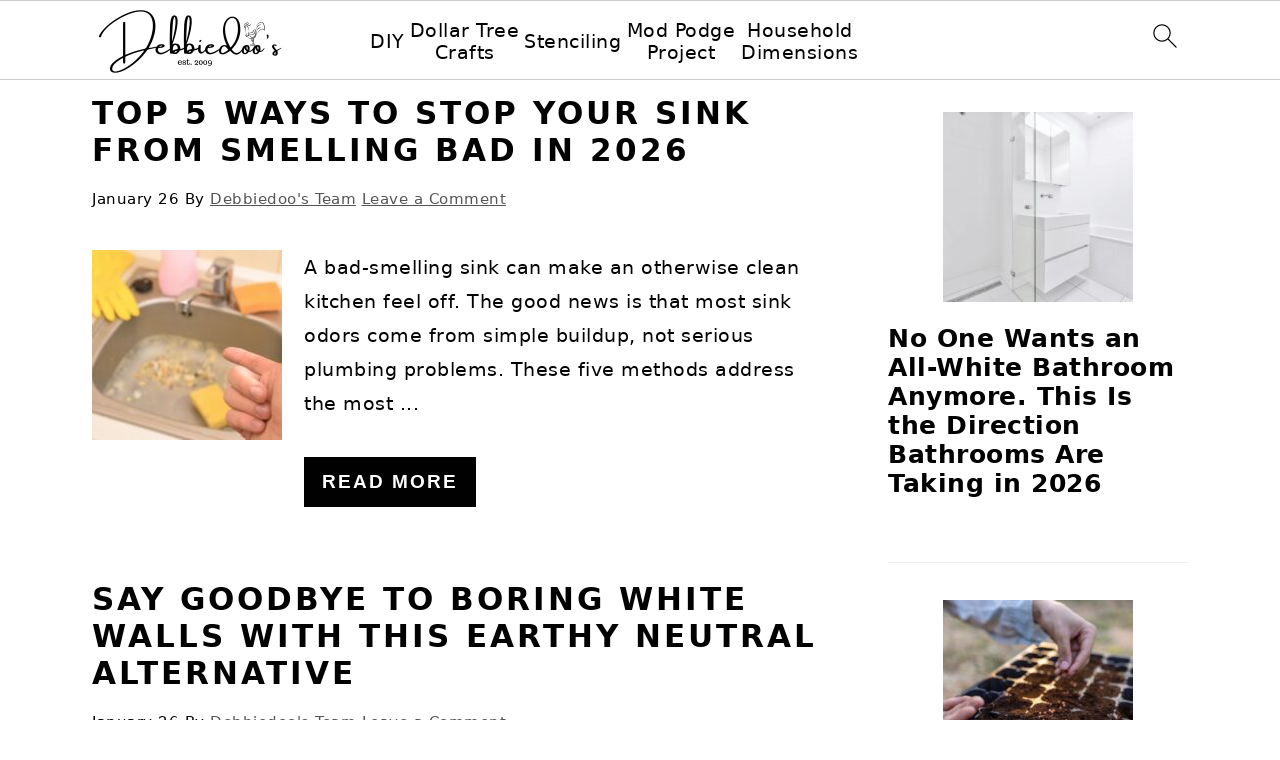

--- FILE ---
content_type: text/html; charset=UTF-8
request_url: https://www.debbie-debbiedoos.com/?b2w=http://debbie-debbiedoos.blogspot.com/2011/09/decorating-with-letters-and.html
body_size: 22833
content:
<!DOCTYPE html>
<html lang="en-US">
<head >
<meta charset="UTF-8" />
<meta name="viewport" content="width=device-width, initial-scale=1" />
<meta name='robots' content='index, follow, max-image-preview:large, max-snippet:-1, max-video-preview:-1' />

	<!-- This site is optimized with the Yoast SEO plugin v26.7 - https://yoast.com/wordpress/plugins/seo/ -->
	<title>Debbiedoos</title>
	<meta name="description" content="Thrifty home decor, dollar tree crafts, stenciling, decorating blog." />
	<link rel="canonical" href="https://www.debbie-debbiedoos.com/" />
	<link rel="next" href="https://www.debbie-debbiedoos.com/page/2/" />
	<meta property="og:locale" content="en_US" />
	<meta property="og:type" content="website" />
	<meta property="og:title" content="Debbiedoos" />
	<meta property="og:description" content="Thrifty home decor, dollar tree crafts, stenciling, decorating blog." />
	<meta property="og:url" content="https://www.debbie-debbiedoos.com/" />
	<meta property="og:site_name" content="Debbiedoos" />
	<script type="application/ld+json" class="yoast-schema-graph">{"@context":"https://schema.org","@graph":[{"@type":"CollectionPage","@id":"https://www.debbie-debbiedoos.com/","url":"https://www.debbie-debbiedoos.com/","name":"Debbiedoos","isPartOf":{"@id":"https://www.debbie-debbiedoos.com/#website"},"description":"Thrifty home decor, dollar tree crafts, stenciling, decorating blog.","breadcrumb":{"@id":"https://www.debbie-debbiedoos.com/#breadcrumb"},"inLanguage":"en-US"},{"@type":"BreadcrumbList","@id":"https://www.debbie-debbiedoos.com/#breadcrumb","itemListElement":[{"@type":"ListItem","position":1,"name":"Home"}]},{"@type":"WebSite","@id":"https://www.debbie-debbiedoos.com/#website","url":"https://www.debbie-debbiedoos.com/","name":"Debbiedoos","description":"Thrifty home decor, dollar tree crafts, stenciling, decorating blog.","potentialAction":[{"@type":"SearchAction","target":{"@type":"EntryPoint","urlTemplate":"https://www.debbie-debbiedoos.com/?s={search_term_string}"},"query-input":{"@type":"PropertyValueSpecification","valueRequired":true,"valueName":"search_term_string"}}],"inLanguage":"en-US"}]}</script>
	<!-- / Yoast SEO plugin. -->


<link rel='dns-prefetch' href='//scripts.mediavine.com' />
<link rel='dns-prefetch' href='//stats.wp.com' />
<link rel='dns-prefetch' href='//fonts.googleapis.com' />
<link rel="alternate" type="application/rss+xml" title="Debbiedoos &raquo; Feed" href="https://www.debbie-debbiedoos.com/feed/" />
<link rel="alternate" type="application/rss+xml" title="Debbiedoos &raquo; Comments Feed" href="https://www.debbie-debbiedoos.com/comments/feed/" />
<script>(()=>{"use strict";const e=[400,500,600,700,800,900],t=e=>`wprm-min-${e}`,n=e=>`wprm-max-${e}`,s=new Set,o="ResizeObserver"in window,r=o?new ResizeObserver((e=>{for(const t of e)c(t.target)})):null,i=.5/(window.devicePixelRatio||1);function c(s){const o=s.getBoundingClientRect().width||0;for(let r=0;r<e.length;r++){const c=e[r],a=o<=c+i;o>c+i?s.classList.add(t(c)):s.classList.remove(t(c)),a?s.classList.add(n(c)):s.classList.remove(n(c))}}function a(e){s.has(e)||(s.add(e),r&&r.observe(e),c(e))}!function(e=document){e.querySelectorAll(".wprm-recipe").forEach(a)}();if(new MutationObserver((e=>{for(const t of e)for(const e of t.addedNodes)e instanceof Element&&(e.matches?.(".wprm-recipe")&&a(e),e.querySelectorAll?.(".wprm-recipe").forEach(a))})).observe(document.documentElement,{childList:!0,subtree:!0}),!o){let e=0;addEventListener("resize",(()=>{e&&cancelAnimationFrame(e),e=requestAnimationFrame((()=>s.forEach(c)))}),{passive:!0})}})();</script><style id='wp-img-auto-sizes-contain-inline-css'>
img:is([sizes=auto i],[sizes^="auto," i]){contain-intrinsic-size:3000px 1500px}
/*# sourceURL=wp-img-auto-sizes-contain-inline-css */
</style>
<link rel='stylesheet' id='wprm-public-css' href='https://cdn.debbie-debbiedoos.com/wp-content/plugins/wp-recipe-maker/dist/public-modern.css?ver=10.3.0' media='all' />
<link rel='stylesheet' id='foodie-pro-theme-css' href='https://cdn.debbie-debbiedoos.com/wp-content/themes/foodiepro-v444/style.css?ver=4.4.4' media='all' />
<style id='foodie-pro-theme-inline-css'>
.entry-meta, .post-info, .post-meta, .site-footer{color:#000000;}
/*# sourceURL=foodie-pro-theme-inline-css */
</style>
<style id='wp-block-library-inline-css'>
:root{--wp-block-synced-color:#7a00df;--wp-block-synced-color--rgb:122,0,223;--wp-bound-block-color:var(--wp-block-synced-color);--wp-editor-canvas-background:#ddd;--wp-admin-theme-color:#007cba;--wp-admin-theme-color--rgb:0,124,186;--wp-admin-theme-color-darker-10:#006ba1;--wp-admin-theme-color-darker-10--rgb:0,107,160.5;--wp-admin-theme-color-darker-20:#005a87;--wp-admin-theme-color-darker-20--rgb:0,90,135;--wp-admin-border-width-focus:2px}@media (min-resolution:192dpi){:root{--wp-admin-border-width-focus:1.5px}}.wp-element-button{cursor:pointer}:root .has-very-light-gray-background-color{background-color:#eee}:root .has-very-dark-gray-background-color{background-color:#313131}:root .has-very-light-gray-color{color:#eee}:root .has-very-dark-gray-color{color:#313131}:root .has-vivid-green-cyan-to-vivid-cyan-blue-gradient-background{background:linear-gradient(135deg,#00d084,#0693e3)}:root .has-purple-crush-gradient-background{background:linear-gradient(135deg,#34e2e4,#4721fb 50%,#ab1dfe)}:root .has-hazy-dawn-gradient-background{background:linear-gradient(135deg,#faaca8,#dad0ec)}:root .has-subdued-olive-gradient-background{background:linear-gradient(135deg,#fafae1,#67a671)}:root .has-atomic-cream-gradient-background{background:linear-gradient(135deg,#fdd79a,#004a59)}:root .has-nightshade-gradient-background{background:linear-gradient(135deg,#330968,#31cdcf)}:root .has-midnight-gradient-background{background:linear-gradient(135deg,#020381,#2874fc)}:root{--wp--preset--font-size--normal:16px;--wp--preset--font-size--huge:42px}.has-regular-font-size{font-size:1em}.has-larger-font-size{font-size:2.625em}.has-normal-font-size{font-size:var(--wp--preset--font-size--normal)}.has-huge-font-size{font-size:var(--wp--preset--font-size--huge)}.has-text-align-center{text-align:center}.has-text-align-left{text-align:left}.has-text-align-right{text-align:right}.has-fit-text{white-space:nowrap!important}#end-resizable-editor-section{display:none}.aligncenter{clear:both}.items-justified-left{justify-content:flex-start}.items-justified-center{justify-content:center}.items-justified-right{justify-content:flex-end}.items-justified-space-between{justify-content:space-between}.screen-reader-text{border:0;clip-path:inset(50%);height:1px;margin:-1px;overflow:hidden;padding:0;position:absolute;width:1px;word-wrap:normal!important}.screen-reader-text:focus{background-color:#ddd;clip-path:none;color:#444;display:block;font-size:1em;height:auto;left:5px;line-height:normal;padding:15px 23px 14px;text-decoration:none;top:5px;width:auto;z-index:100000}html :where(.has-border-color){border-style:solid}html :where([style*=border-top-color]){border-top-style:solid}html :where([style*=border-right-color]){border-right-style:solid}html :where([style*=border-bottom-color]){border-bottom-style:solid}html :where([style*=border-left-color]){border-left-style:solid}html :where([style*=border-width]){border-style:solid}html :where([style*=border-top-width]){border-top-style:solid}html :where([style*=border-right-width]){border-right-style:solid}html :where([style*=border-bottom-width]){border-bottom-style:solid}html :where([style*=border-left-width]){border-left-style:solid}html :where(img[class*=wp-image-]){height:auto;max-width:100%}:where(figure){margin:0 0 1em}html :where(.is-position-sticky){--wp-admin--admin-bar--position-offset:var(--wp-admin--admin-bar--height,0px)}@media screen and (max-width:600px){html :where(.is-position-sticky){--wp-admin--admin-bar--position-offset:0px}}

/*# sourceURL=wp-block-library-inline-css */
</style><style id='wp-block-heading-inline-css'>
h1:where(.wp-block-heading).has-background,h2:where(.wp-block-heading).has-background,h3:where(.wp-block-heading).has-background,h4:where(.wp-block-heading).has-background,h5:where(.wp-block-heading).has-background,h6:where(.wp-block-heading).has-background{padding:1.25em 2.375em}h1.has-text-align-left[style*=writing-mode]:where([style*=vertical-lr]),h1.has-text-align-right[style*=writing-mode]:where([style*=vertical-rl]),h2.has-text-align-left[style*=writing-mode]:where([style*=vertical-lr]),h2.has-text-align-right[style*=writing-mode]:where([style*=vertical-rl]),h3.has-text-align-left[style*=writing-mode]:where([style*=vertical-lr]),h3.has-text-align-right[style*=writing-mode]:where([style*=vertical-rl]),h4.has-text-align-left[style*=writing-mode]:where([style*=vertical-lr]),h4.has-text-align-right[style*=writing-mode]:where([style*=vertical-rl]),h5.has-text-align-left[style*=writing-mode]:where([style*=vertical-lr]),h5.has-text-align-right[style*=writing-mode]:where([style*=vertical-rl]),h6.has-text-align-left[style*=writing-mode]:where([style*=vertical-lr]),h6.has-text-align-right[style*=writing-mode]:where([style*=vertical-rl]){rotate:180deg}
/*# sourceURL=https://cdn.debbie-debbiedoos.com/wp-includes/blocks/heading/style.min.css */
</style>
<style id='wp-block-list-inline-css'>
ol,ul{box-sizing:border-box}:root :where(.wp-block-list.has-background){padding:1.25em 2.375em}
@media only screen and (min-width: 1023px) { .is-style-feast-2-column-list { display: grid; grid-template-columns: 1fr 1fr; gap: 0 37px; } .editor-styles-wrapper :where(:not(.is-layout-flex,.is-layout-grid))>.is-style-feast-2-column-list li { margin-left: unset; margin-right: unset; } }
@media only screen and (min-width: 1023px) { .is-style-feast-3-column-list { display: grid; grid-template-columns: 1fr 1fr 1fr; gap: 0 37px; } .editor-styles-wrapper :where(:not(.is-layout-flex,.is-layout-grid))>.is-style-feast-3-column-list li { margin-left: unset; margin-right: unset; } }
/*# sourceURL=wp-block-list-inline-css */
</style>
<style id='wp-block-columns-inline-css'>
.wp-block-columns{box-sizing:border-box;display:flex;flex-wrap:wrap!important}@media (min-width:782px){.wp-block-columns{flex-wrap:nowrap!important}}.wp-block-columns{align-items:normal!important}.wp-block-columns.are-vertically-aligned-top{align-items:flex-start}.wp-block-columns.are-vertically-aligned-center{align-items:center}.wp-block-columns.are-vertically-aligned-bottom{align-items:flex-end}@media (max-width:781px){.wp-block-columns:not(.is-not-stacked-on-mobile)>.wp-block-column{flex-basis:100%!important}}@media (min-width:782px){.wp-block-columns:not(.is-not-stacked-on-mobile)>.wp-block-column{flex-basis:0;flex-grow:1}.wp-block-columns:not(.is-not-stacked-on-mobile)>.wp-block-column[style*=flex-basis]{flex-grow:0}}.wp-block-columns.is-not-stacked-on-mobile{flex-wrap:nowrap!important}.wp-block-columns.is-not-stacked-on-mobile>.wp-block-column{flex-basis:0;flex-grow:1}.wp-block-columns.is-not-stacked-on-mobile>.wp-block-column[style*=flex-basis]{flex-grow:0}:where(.wp-block-columns){margin-bottom:1.75em}:where(.wp-block-columns.has-background){padding:1.25em 2.375em}.wp-block-column{flex-grow:1;min-width:0;overflow-wrap:break-word;word-break:break-word}.wp-block-column.is-vertically-aligned-top{align-self:flex-start}.wp-block-column.is-vertically-aligned-center{align-self:center}.wp-block-column.is-vertically-aligned-bottom{align-self:flex-end}.wp-block-column.is-vertically-aligned-stretch{align-self:stretch}.wp-block-column.is-vertically-aligned-bottom,.wp-block-column.is-vertically-aligned-center,.wp-block-column.is-vertically-aligned-top{width:100%}
.is-style-basic-columns .wp-block-column { background-color: var(--branding-color-background, #EEEEEE); color: var(--branding-color-background-text, #000000); padding: 17px 11px; }
/*# sourceURL=wp-block-columns-inline-css */
</style>
<style id='wp-block-paragraph-inline-css'>
.is-small-text{font-size:.875em}.is-regular-text{font-size:1em}.is-large-text{font-size:2.25em}.is-larger-text{font-size:3em}.has-drop-cap:not(:focus):first-letter{float:left;font-size:8.4em;font-style:normal;font-weight:100;line-height:.68;margin:.05em .1em 0 0;text-transform:uppercase}body.rtl .has-drop-cap:not(:focus):first-letter{float:none;margin-left:.1em}p.has-drop-cap.has-background{overflow:hidden}:root :where(p.has-background){padding:1.25em 2.375em}:where(p.has-text-color:not(.has-link-color)) a{color:inherit}p.has-text-align-left[style*="writing-mode:vertical-lr"],p.has-text-align-right[style*="writing-mode:vertical-rl"]{rotate:180deg}
.is-style-paragraph-right-arrow a::after { content: " →"; position: relative; margin-left: 0; }
.is-style-paragraph-external-arrow a::after { content: " ↗"; position: relative; margin-left: 0; }
/*# sourceURL=wp-block-paragraph-inline-css */
</style>
<style id='wp-block-quote-inline-css'>
.wp-block-quote{box-sizing:border-box;overflow-wrap:break-word}.wp-block-quote.is-large:where(:not(.is-style-plain)),.wp-block-quote.is-style-large:where(:not(.is-style-plain)){margin-bottom:1em;padding:0 1em}.wp-block-quote.is-large:where(:not(.is-style-plain)) p,.wp-block-quote.is-style-large:where(:not(.is-style-plain)) p{font-size:1.5em;font-style:italic;line-height:1.6}.wp-block-quote.is-large:where(:not(.is-style-plain)) cite,.wp-block-quote.is-large:where(:not(.is-style-plain)) footer,.wp-block-quote.is-style-large:where(:not(.is-style-plain)) cite,.wp-block-quote.is-style-large:where(:not(.is-style-plain)) footer{font-size:1.125em;text-align:right}.wp-block-quote>cite{display:block}
.is-style-left-bar { border-left: 5px solid var(--branding-color-background, #CCC); padding-left: 22px; margin: 22px 0; } .is-style-left-bar::before { content: none; }
.is-style-feast-txt-message { background: var(--branding-color-background, var(--global-palette7, #EEE)); border-radius: 7px; padding: 22px; margin: 44px 0; position: relative; } .is-style-feast-txt-message::before { content: none; } .is-style-feast-txt-message::after {  content: ""; position: absolute; width: 0; height: 0; top: 100%; left: 34px; border-top: 28px solid var(--branding-color-background, #EEE); border-left: 0 solid transparent; border-right: 28px solid transparent;  } .is-style-feast-txt-message:nth-of-type(odd)::after { left: unset; right: 34px; border-right: 0 solid transparent; border-left: 28px solid transparent; } .feast-plugin .is-style-feast-txt-message *, .editor-styles-wrapper .is-style-feast-txt-message * { color: var(--branding-color-background-text, #010101); }
.is-style-foodie-pro { padding: 22px 7px 22px 27px; margin: 27px 0; } .is-style-foodie-pro::before {  content: "\201C"; display: block; font-size: 77px; height: 0; position: relative; top: -37px; left: -41px; color: var(--branding-color-primary, #010101);  }
.is-style-cookd-pro { line-height: 1.1em; font-size: 1.1em; padding: 0 15%; text-align: center; margin-bottom: 22px; } .is-style-cookd-pro::before, .is-style-cookd-pro::after { background: var(--branding-color-accents, #CCC); content: "" !important; display: block; height: 1px; margin: 10% auto; width: 50px; top: 0; left: 0; }
.is-style-seasoned-pro { border-bottom: 1px solid #CCC; border-top: 1px solid #CCC; color: #333333; font-size: 130%; margin: 77px 37px; padding-top: 0; padding-bottom: 37px; text-align: center; } .is-style-seasoned-pro::before { background: var(--branding-color-accents, #DDDDDD); color: var(--branding-color-accents-text, #010101); -webkit-border-radius: 100%; border-radius: 100%; content: "\201C"; display: table; font-family: Times New Roman, serif; font-size: 57px; height: 0; line-height: 1; margin: -7px auto 7px; padding: 17px 15px 0; position: relative; left: 0; text-align: center; width: 47px; }
.is-style-featured-comment { line-height: 1.7em; font-size: 1.1em; padding: 0 12px; margin: 64px 0; font-weight: bold; position: relative; } .is-style-featured-comment::before { content: "Featured Comment" !important; text-transform: uppercase; color: #999;  left: 0; font-size: 0.8em;}  .is-style-featured-comment cite { float: right; text-transform: uppercase; font-size: 0.8em; color: #999; } .is-style-featured-comment cite::before { content: "⭐⭐⭐⭐⭐"; margin-right: 13px; } .is-style-featured-comment p { margin: 17px 0 !important; }
/*# sourceURL=wp-block-quote-inline-css */
</style>
<style id='global-styles-inline-css'>
:root{--wp--preset--aspect-ratio--square: 1;--wp--preset--aspect-ratio--4-3: 4/3;--wp--preset--aspect-ratio--3-4: 3/4;--wp--preset--aspect-ratio--3-2: 3/2;--wp--preset--aspect-ratio--2-3: 2/3;--wp--preset--aspect-ratio--16-9: 16/9;--wp--preset--aspect-ratio--9-16: 9/16;--wp--preset--color--black: #000000;--wp--preset--color--cyan-bluish-gray: #abb8c3;--wp--preset--color--white: #ffffff;--wp--preset--color--pale-pink: #f78da7;--wp--preset--color--vivid-red: #cf2e2e;--wp--preset--color--luminous-vivid-orange: #ff6900;--wp--preset--color--luminous-vivid-amber: #fcb900;--wp--preset--color--light-green-cyan: #7bdcb5;--wp--preset--color--vivid-green-cyan: #00d084;--wp--preset--color--pale-cyan-blue: #8ed1fc;--wp--preset--color--vivid-cyan-blue: #0693e3;--wp--preset--color--vivid-purple: #9b51e0;--wp--preset--gradient--vivid-cyan-blue-to-vivid-purple: linear-gradient(135deg,rgb(6,147,227) 0%,rgb(155,81,224) 100%);--wp--preset--gradient--light-green-cyan-to-vivid-green-cyan: linear-gradient(135deg,rgb(122,220,180) 0%,rgb(0,208,130) 100%);--wp--preset--gradient--luminous-vivid-amber-to-luminous-vivid-orange: linear-gradient(135deg,rgb(252,185,0) 0%,rgb(255,105,0) 100%);--wp--preset--gradient--luminous-vivid-orange-to-vivid-red: linear-gradient(135deg,rgb(255,105,0) 0%,rgb(207,46,46) 100%);--wp--preset--gradient--very-light-gray-to-cyan-bluish-gray: linear-gradient(135deg,rgb(238,238,238) 0%,rgb(169,184,195) 100%);--wp--preset--gradient--cool-to-warm-spectrum: linear-gradient(135deg,rgb(74,234,220) 0%,rgb(151,120,209) 20%,rgb(207,42,186) 40%,rgb(238,44,130) 60%,rgb(251,105,98) 80%,rgb(254,248,76) 100%);--wp--preset--gradient--blush-light-purple: linear-gradient(135deg,rgb(255,206,236) 0%,rgb(152,150,240) 100%);--wp--preset--gradient--blush-bordeaux: linear-gradient(135deg,rgb(254,205,165) 0%,rgb(254,45,45) 50%,rgb(107,0,62) 100%);--wp--preset--gradient--luminous-dusk: linear-gradient(135deg,rgb(255,203,112) 0%,rgb(199,81,192) 50%,rgb(65,88,208) 100%);--wp--preset--gradient--pale-ocean: linear-gradient(135deg,rgb(255,245,203) 0%,rgb(182,227,212) 50%,rgb(51,167,181) 100%);--wp--preset--gradient--electric-grass: linear-gradient(135deg,rgb(202,248,128) 0%,rgb(113,206,126) 100%);--wp--preset--gradient--midnight: linear-gradient(135deg,rgb(2,3,129) 0%,rgb(40,116,252) 100%);--wp--preset--font-size--small: 13px;--wp--preset--font-size--medium: 20px;--wp--preset--font-size--large: 36px;--wp--preset--font-size--x-large: 42px;--wp--preset--spacing--20: 0.44rem;--wp--preset--spacing--30: 0.67rem;--wp--preset--spacing--40: 1rem;--wp--preset--spacing--50: 1.5rem;--wp--preset--spacing--60: 2.25rem;--wp--preset--spacing--70: 3.38rem;--wp--preset--spacing--80: 5.06rem;--wp--preset--shadow--natural: 6px 6px 9px rgba(0, 0, 0, 0.2);--wp--preset--shadow--deep: 12px 12px 50px rgba(0, 0, 0, 0.4);--wp--preset--shadow--sharp: 6px 6px 0px rgba(0, 0, 0, 0.2);--wp--preset--shadow--outlined: 6px 6px 0px -3px rgb(255, 255, 255), 6px 6px rgb(0, 0, 0);--wp--preset--shadow--crisp: 6px 6px 0px rgb(0, 0, 0);}:where(.is-layout-flex){gap: 0.5em;}:where(.is-layout-grid){gap: 0.5em;}body .is-layout-flex{display: flex;}.is-layout-flex{flex-wrap: wrap;align-items: center;}.is-layout-flex > :is(*, div){margin: 0;}body .is-layout-grid{display: grid;}.is-layout-grid > :is(*, div){margin: 0;}:where(.wp-block-columns.is-layout-flex){gap: 2em;}:where(.wp-block-columns.is-layout-grid){gap: 2em;}:where(.wp-block-post-template.is-layout-flex){gap: 1.25em;}:where(.wp-block-post-template.is-layout-grid){gap: 1.25em;}.has-black-color{color: var(--wp--preset--color--black) !important;}.has-cyan-bluish-gray-color{color: var(--wp--preset--color--cyan-bluish-gray) !important;}.has-white-color{color: var(--wp--preset--color--white) !important;}.has-pale-pink-color{color: var(--wp--preset--color--pale-pink) !important;}.has-vivid-red-color{color: var(--wp--preset--color--vivid-red) !important;}.has-luminous-vivid-orange-color{color: var(--wp--preset--color--luminous-vivid-orange) !important;}.has-luminous-vivid-amber-color{color: var(--wp--preset--color--luminous-vivid-amber) !important;}.has-light-green-cyan-color{color: var(--wp--preset--color--light-green-cyan) !important;}.has-vivid-green-cyan-color{color: var(--wp--preset--color--vivid-green-cyan) !important;}.has-pale-cyan-blue-color{color: var(--wp--preset--color--pale-cyan-blue) !important;}.has-vivid-cyan-blue-color{color: var(--wp--preset--color--vivid-cyan-blue) !important;}.has-vivid-purple-color{color: var(--wp--preset--color--vivid-purple) !important;}.has-black-background-color{background-color: var(--wp--preset--color--black) !important;}.has-cyan-bluish-gray-background-color{background-color: var(--wp--preset--color--cyan-bluish-gray) !important;}.has-white-background-color{background-color: var(--wp--preset--color--white) !important;}.has-pale-pink-background-color{background-color: var(--wp--preset--color--pale-pink) !important;}.has-vivid-red-background-color{background-color: var(--wp--preset--color--vivid-red) !important;}.has-luminous-vivid-orange-background-color{background-color: var(--wp--preset--color--luminous-vivid-orange) !important;}.has-luminous-vivid-amber-background-color{background-color: var(--wp--preset--color--luminous-vivid-amber) !important;}.has-light-green-cyan-background-color{background-color: var(--wp--preset--color--light-green-cyan) !important;}.has-vivid-green-cyan-background-color{background-color: var(--wp--preset--color--vivid-green-cyan) !important;}.has-pale-cyan-blue-background-color{background-color: var(--wp--preset--color--pale-cyan-blue) !important;}.has-vivid-cyan-blue-background-color{background-color: var(--wp--preset--color--vivid-cyan-blue) !important;}.has-vivid-purple-background-color{background-color: var(--wp--preset--color--vivid-purple) !important;}.has-black-border-color{border-color: var(--wp--preset--color--black) !important;}.has-cyan-bluish-gray-border-color{border-color: var(--wp--preset--color--cyan-bluish-gray) !important;}.has-white-border-color{border-color: var(--wp--preset--color--white) !important;}.has-pale-pink-border-color{border-color: var(--wp--preset--color--pale-pink) !important;}.has-vivid-red-border-color{border-color: var(--wp--preset--color--vivid-red) !important;}.has-luminous-vivid-orange-border-color{border-color: var(--wp--preset--color--luminous-vivid-orange) !important;}.has-luminous-vivid-amber-border-color{border-color: var(--wp--preset--color--luminous-vivid-amber) !important;}.has-light-green-cyan-border-color{border-color: var(--wp--preset--color--light-green-cyan) !important;}.has-vivid-green-cyan-border-color{border-color: var(--wp--preset--color--vivid-green-cyan) !important;}.has-pale-cyan-blue-border-color{border-color: var(--wp--preset--color--pale-cyan-blue) !important;}.has-vivid-cyan-blue-border-color{border-color: var(--wp--preset--color--vivid-cyan-blue) !important;}.has-vivid-purple-border-color{border-color: var(--wp--preset--color--vivid-purple) !important;}.has-vivid-cyan-blue-to-vivid-purple-gradient-background{background: var(--wp--preset--gradient--vivid-cyan-blue-to-vivid-purple) !important;}.has-light-green-cyan-to-vivid-green-cyan-gradient-background{background: var(--wp--preset--gradient--light-green-cyan-to-vivid-green-cyan) !important;}.has-luminous-vivid-amber-to-luminous-vivid-orange-gradient-background{background: var(--wp--preset--gradient--luminous-vivid-amber-to-luminous-vivid-orange) !important;}.has-luminous-vivid-orange-to-vivid-red-gradient-background{background: var(--wp--preset--gradient--luminous-vivid-orange-to-vivid-red) !important;}.has-very-light-gray-to-cyan-bluish-gray-gradient-background{background: var(--wp--preset--gradient--very-light-gray-to-cyan-bluish-gray) !important;}.has-cool-to-warm-spectrum-gradient-background{background: var(--wp--preset--gradient--cool-to-warm-spectrum) !important;}.has-blush-light-purple-gradient-background{background: var(--wp--preset--gradient--blush-light-purple) !important;}.has-blush-bordeaux-gradient-background{background: var(--wp--preset--gradient--blush-bordeaux) !important;}.has-luminous-dusk-gradient-background{background: var(--wp--preset--gradient--luminous-dusk) !important;}.has-pale-ocean-gradient-background{background: var(--wp--preset--gradient--pale-ocean) !important;}.has-electric-grass-gradient-background{background: var(--wp--preset--gradient--electric-grass) !important;}.has-midnight-gradient-background{background: var(--wp--preset--gradient--midnight) !important;}.has-small-font-size{font-size: var(--wp--preset--font-size--small) !important;}.has-medium-font-size{font-size: var(--wp--preset--font-size--medium) !important;}.has-large-font-size{font-size: var(--wp--preset--font-size--large) !important;}.has-x-large-font-size{font-size: var(--wp--preset--font-size--x-large) !important;}
:where(.wp-block-columns.is-layout-flex){gap: 2em;}:where(.wp-block-columns.is-layout-grid){gap: 2em;}
/*# sourceURL=global-styles-inline-css */
</style>
<style id='core-block-supports-inline-css'>
.wp-container-core-columns-is-layout-9d6595d7{flex-wrap:nowrap;}
/*# sourceURL=core-block-supports-inline-css */
</style>

<style id='classic-theme-styles-inline-css'>
/*! This file is auto-generated */
.wp-block-button__link{color:#fff;background-color:#32373c;border-radius:9999px;box-shadow:none;text-decoration:none;padding:calc(.667em + 2px) calc(1.333em + 2px);font-size:1.125em}.wp-block-file__button{background:#32373c;color:#fff;text-decoration:none}
/*# sourceURL=/wp-includes/css/classic-themes.min.css */
</style>
<style id='feast-global-styles-inline-css'>
.feast-plugin a {
	word-break: break-word;
}
.feast-plugin ul.menu a {
	word-break: initial;
}
	p.is-variation-fancy-text {
		font-style: italic;
		margin: 0 0 16px 0 !important;
	}
	p.is-variation-fancy-text + *:not(div),
	.wp-block-group__inner-container p.is-variation-fancy-text:first-child {
		margin-top: 0 !important;
	}
button.feast-submenu-toggle {
	display: none;
	background: transparent;
	border: 1px solid #424242;
	border-radius: 0;
	box-shadow: none;
	padding: 0;
	outline: none;
	cursor: pointer;
	position: absolute;
	line-height: 0;
	right: 0;
	top: 3px;
	width: 42px;
	height: 42px;
	justify-content: center;
	align-items: center;
}
button.feast-submenu-toggle svg {
	width: 20px;
	height: 20px;
}
@media(max-width:1199px) {
	button.feast-submenu-toggle {
		display: flex;
	}
	.mmm-content ul li.menu-item-has-children {
		position: relative;
	}
	.mmm-content ul li.menu-item-has-children > a {
		display: inline-block;
		margin-top: 12px;
		margin-bottom: 12px;
		width: 100%;
		padding-right: 48px;
	}
	.mmm-content ul li.menu-item-has-children > ul.sub-menu {
		display: none;
	}
	.mmm-content ul li.menu-item-has-children.open > ul.sub-menu {
		display: block;
	}
	.mmm-content ul li.menu-item-has-children.open > button svg {
		transform: rotate(180deg);
	}
}
body {
font-family: -apple-system, system-ui, BlinkMacSystemFont, "Segoe UI", Helvetica, Arial, sans-serif, "Apple Color Emoji", "Segoe UI Emoji", "Segoe UI Symbol" !important;
}h1,
h2,
h3,
h4,
h5,
h6 {
font-family: -apple-system, system-ui, BlinkMacSystemFont, "Segoe UI", Helvetica, Arial, sans-serif, "Apple Color Emoji", "Segoe UI Emoji", "Segoe UI Symbol" !important;;
}.single .content a,
.category .content a,
.feast-modern-category-layout a,
aside a, 
.site-footer a {
	text-decoration: underline;
}
.feast-social-media {
	display: flex;
	flex-wrap: wrap;
	align-items: center;
	justify-content: center;
	column-gap: 18px;
	row-gap: 9px;
	width: 100%;
	padding: 27px 0;
}
.feast-social-media.feast-social-media--align-left {
	justify-content: flex-start;
}
.feast-social-media.feast-social-media--align-right {
	justify-content: flex-end;
}
.feast-social-media a {
	display: flex;
	align-items: center;
	justify-content: center;
	padding: 12px;
}
@media(max-width:600px) {
	.feast-social-media a {
		min-height: 50px;
		min-width: 50px;
	}
}
.feast-ai-buttons-block {
	display: block;
	width: 100%;
}
.feast-ai-buttons-block .wp-block-buttons {
	display: flex;
	flex-wrap: wrap;
	gap: 12px;
	width: 100%;
}
.feast-ai-buttons-block--align-center .wp-block-buttons {
	justify-content: center;
}
.feast-ai-buttons-block--align-right .wp-block-buttons {
	justify-content: flex-end;
}
.feast-ai-buttons-block .wp-block-buttons .wp-block-button {
	flex-basis: 0;
	flex-grow: 1;
}
.feast-ai-buttons-block .wp-block-buttons .wp-block-button .wp-block-button__link {
	white-space: nowrap;
}
@media(max-width:600px) {
	.feast-ai-buttons-block .wp-block-buttons .wp-block-button {
		flex-basis: 40%;
	}
}		
.feast-trusted-google-source .wp-block-button__link svg path {
	fill: var(--global-palette9);
}
.site-container .is-style-full-width-feature-wrapper,
.site-container .is-style-full-width-feature-wrapper-cta,
.site-container .is-style-full-width-slanted {
	margin: var(--feast-spacing-xl, 27px) auto;
	padding: clamp(20px, calc(1.25rem + ((1vw - 6px) * 2.1429)), 32px) 0;
	box-shadow: 0 0 0 100vmax var(--global-palette7, #f2f2f2);
	-webkit-clip-path: inset(0 -100vmax);
	clip-path: inset(0 -100vmax);
}
.site-container .is-style-full-width-feature-wrapper,
.site-container .is-style-full-width-feature-wrapper-cta,
.site-container .is-style-full-width-slanted {
	background-color: var(--global-palette7, #f2f2f2);
}
.site-container .sidebar .is-style-full-width-feature-wrapper,
.site-container .sidebar .is-style-full-width-feature-wrapper-cta,
.site-container .sidebar .is-style-full-width-slanted {
	box-shadow: none;
	-webkit-clip-path: none;
	clip-path: none;
	background-color: var(--global-palette7, #f2f2f2);
}
.site-container .sidebar .is-style-full-width-feature-wrapper > *:first-child,
.site-container .sidebar .is-style-full-width-feature-wrapper-cta > *:first-child,
.site-container .sidebar .is-style-full-width-slanted > *:first-child {
	margin-top: 0;
}
.feast-remove-top-padding {
	padding-top: 0 !important;
}
.feast-remove-bottom-padding {
	padding-bottom: 0 !important;
}
.feast-remove-top-margin {
	margin-top: 0 !important;
}
.feast-remove-bottom-margin {
	margin-bottom: 0 !important;
}
.z-10 {
	position: relative;
	z-index: 10;
}
body h1,
body h2,
body h3,
body h4,
body h5,
body h6 {
	line-height: 1.2;
}
.wp-block-media-text.is-variation-media-text-sidebar-bio {
	display: flex;
	flex-direction: column;
	row-gap: 4px;
}
.wp-block-media-text.is-variation-media-text-sidebar-bio .wp-block-media-text__media {
	display: flex;
	justify-content: center;
}
.wp-block-media-text.is-variation-media-text-sidebar-bio .wp-block-media-text__media img {
	border-radius: 1000px;
}
.wp-block-media-text.is-variation-media-text-sidebar-bio .wp-block-media-text__content {
	padding: 16px 24px 28px;
	margin: 0;
	display: flex;
	flex-direction: column;
	gap: 10px;
	box-sizing: border-box;
}
.wp-block-media-text.is-variation-media-text-sidebar-bio .wp-block-media-text__content h3,
.wp-block-media-text.is-variation-media-text-sidebar-bio .wp-block-media-text__content h2 {
	font-size: 1.625em;
}
.wp-block-media-text.is-variation-media-text-sidebar-bio .wp-block-media-text__content * {
	margin: 0;
	max-width: 100%;
}
.wp-block-media-text.is-variation-media-text-sidebar-bio .wp-block-media-text__content p {
	line-height: 1.5;
}
@media only screen and (max-width: 335px) {
	.site-inner {
		padding-left: 0;
		padding-right: 0;
	}
}
@media only screen and (max-width:1023px) {
	.feast-layout--modern-footer {
		padding-left: 5%;
		padding-right: 5%;
	}
}
@media only screen and (max-width: 600px) {
	.site-container .feast-layout--modern-footer .is-style-full-width-feature-wrapper,
	.site-container .feast-layout--modern-footer .is-style-full-width-feature-wrapper-cta,
	.site-container .feast-layout--modern-footer .is-style-full-width-slanted,
	.site-container .feast-layout--modern-footer .is-style-full-width-custom-background-feature-wrapper {
		margin: var(--feast-spacing-xl, 27px) -5%;
	}
}
a.wprm-recipe-jump:hover {
	opacity: 1.0 !important;
}
.wp-block-media-text.is-variation-media-text-sidebar-bio .wp-block-media-text__media img {
	border-radius: 178px;
	aspect-ratio: 1 / 1;
	object-fit: cover;
}
.feast-modern-category-layout {
	text-align: initial;
}
.feast-jump-to-buttons .wp-block-button__link svg path {
	fill: #fff;
}
h1,
h2,
h3,
h4,
h5,
h6,
div, 
.wp-block-group {
	scroll-margin-top: 80px;
}
body .feastmobilenavbar,
body .desktop-inline-modern-menu ul {
	overflow: visible;
	contain: initial;
}
.feastmobilenavbar ul.menu > .menu-item {
	position: relative;
}
.feastmobilenavbar ul.menu > .menu-item:hover > .sub-menu,
.feastmobilenavbar ul.menu > .menu-item:focus-within > .sub-menu {
	left: 0;
	opacity: 1;
}
.feastmobilenavbar .menu-item-has-children .sub-menu {
	background: #fff;
	left: -9999px;
	top: 100%;
	opacity: 0;
	border-radius: 5px;
	box-shadow: 0 5px 10px rgba(0,0,0,0.15);
	padding: 10px 0;
	position: absolute;
	width: auto;
	min-width: 200px;
	z-index: 99;
	display: flex;
	flex-direction: column;
	row-gap: 0;
	height: auto;
	margin: 0;
}
.feastmobilenavbar .menu-item-has-children .sub-menu > .menu-item {
	width: 100%;
	display: block;
	clear: both;
	border-top: none !important;
	min-height: 0 !important;
	max-width: none;
	text-align: left;
}
.feastmobilenavbar .menu-item-has-children .sub-menu > .menu-item a {
	width: 100%;
	background: transparent;
	padding: 8px 30px 8px 20px;
	position: relative;
	white-space: nowrap;
	display: block;
}
@media(max-width:768px) {
	.menu-item-has-children .sub-menu {
		left: auto;
		opacity: 1;
		position: relative;
		width: 100%;
		border-radius: 0;
		box-shadow: none;
		padding: 0;
		display: none;
	}
}.wp-block-media-text {
	row-gap: var(--global-md-spacing, 22px);
}
	.wp-block-group {
	margin-top: var(--global-md-spacing, 1.5rem);
	margin-bottom: var(--global-md-spacing, 1.5rem);
}

/*# sourceURL=feast-global-styles-inline-css */
</style>
<link rel='stylesheet' id='wpurp_style_minified-css' href='https://cdn.debbie-debbiedoos.com/wp-content/plugins/wp-ultimate-recipe/assets/wpurp-public-forced.css?ver=3.13.0' media='all' />
<link rel='stylesheet' id='wpurp_style1-css' href='https://cdn.debbie-debbiedoos.com/wp-content/plugins/wp-ultimate-recipe/vendor/font-awesome/css/font-awesome.min.css?ver=3.13.0' media='all' />
<link rel='stylesheet' id='wpurp_style2-css' href='https://fonts.googleapis.com/css?family=Open+Sans&#038;ver=3.13.0' media='all' />
<link rel='stylesheet' id='categoy-thumbnail-list-css' href='https://cdn.debbie-debbiedoos.com/wp-content/plugins/categoy-thumbnail-list/categoy-thumbnail-list.css?ver=6.9' media='all' />
<script src="https://cdn.debbie-debbiedoos.com/wp-includes/js/jquery/jquery.min.js?ver=3.7.1" id="jquery-core-js"></script>
<script src="https://cdn.debbie-debbiedoos.com/wp-includes/js/jquery/jquery-migrate.min.js?ver=3.4.1" id="jquery-migrate-js"></script>
<script async="async" fetchpriority="high" data-noptimize="1" data-cfasync="false" src="https://scripts.mediavine.com/tags/debbiedoos.js?ver=6.9" id="mv-script-wrapper-js"></script>
<link rel="https://api.w.org/" href="https://www.debbie-debbiedoos.com/wp-json/" /><link rel="EditURI" type="application/rsd+xml" title="RSD" href="https://www.debbie-debbiedoos.com/xmlrpc.php?rsd" />
<meta name="generator" content="WordPress 6.9" />
<script type='text/javascript'>window.presslabs = {"home_url":"https:\/\/www.debbie-debbiedoos.com"}</script><script type='text/javascript'>
	(function () {
		var pl_beacon = document.createElement('script');
		pl_beacon.type = 'text/javascript';
		pl_beacon.async = true;
		var host = 'https://www.debbie-debbiedoos.com';
		if ('https:' == document.location.protocol) {
			host = host.replace('http://', 'https://');
		}
		pl_beacon.src = host + '/' + 'dPb1sAJ57DzI' + '.js?ts=' + Math.floor((Math.random() * 100000) + 1);
		var first_script_tag = document.getElementsByTagName('script')[0];
		first_script_tag.parentNode.insertBefore(pl_beacon, first_script_tag);
	})();
</script><style id='feast-blockandfront-styles'>.feast-about-author { background-color: #f2f2f2; color: #32373c; padding: 17px; margin-top: 57px; display: grid; grid-template-columns: 1fr 3fr !important; } .feast-about-author h2 { margin-top: 7px !important;} .feast-about-author img{ border-radius: 50% !important; }aside .feast-about-author { grid-template-columns: 1fr !important; }.wp-block-search .wp-block-search__input { max-width: 100%; background: #FFF; color: #000; }.wp-block-separator { color: #D6D6D6; border-bottom: none; margin-top: 16px; margin-bottom: 16px; }.screen-reader-text { width: 1px; height: 1px; }footer ul li, .site-footer ul li { list-style-type: none; }footer ul li, .site-footer ul li { list-style-type: none; }aside .wp-block-search { display: grid; grid-template-columns: 1fr; margin: 37px 0;  } aside .wp-block-search__inside-wrapper { display: grid !important; grid-template-columns: 1fr; } aside input { min-height: 50px; }  ​aside .wp-block-search__label, aside .wp-block-search__button { display: none; } aside p, aside div, aside ul { margin: 17px 0; }@media only screen and (max-width: 600px) { aside .wp-block-search { grid-template-columns: 1fr; } aside input { min-height: 50px; margin-bottom: 17px;} }.feast-button a { border: 2px solid #CCC; padding: 7px 14px; border-radius: 20px; text-decoration: none !important; font-weight: bold; } .feast-button { padding: 27px 7px; }a.wp-block-button__link { text-decoration: none !important; }.feast-box-primary {  padding: 17px !important; margin: 17px 0 !important;  }.feast-box-secondary { padding: 17px !important; margin: 17px 0 !important;  }.feast-box-primary li, .feast-box-secondary li {margin-left: 17px !important; }.feast-checklist li::marker { color: transparent; } .feast-checklist li:before { content: '✓'; margin-right: 17px; }.schema-faq-question { font-size: 1.2em; display: block; margin-bottom: 7px;} .schema-faq-section { margin: 37px 0; }</style>
<style type="text/css">
	.feast-category-index-list, .fsri-list {
		display: grid;
		grid-template-columns: repeat(2, minmax(0, 1fr) );
		grid-gap: 57px 17px;
		list-style: none;
		list-style-type: none;
		margin: 17px 0 !important;
	}
	.feast-category-index-list li,
	.fsri-list li {
		text-align: center;
		position: relative;
		list-style: none !important;
		margin-left: 0 !important;
		list-style-type: none !important;
		overflow: hidden;
	}
	.feast-category-index-list li {
		min-height: 150px;
	}
	.feast-category-index-list li a.title {
		text-decoration: none;
	}
	.feast-category-index-list-overlay .fsci-title {
		position: absolute;
		top: 88%;
		left: 50%;
		transform: translate(-50%, -50%);
		background: #FFF;
		padding: 5px;
		color: #333;
		font-weight: bold;
		border: 2px solid #888;
		text-transform: uppercase;
		width: 80%;
	}
	.listing-item:focus-within, .wp-block-search__input:focus {outline: 2px solid #555; }
	.listing-item a:focus, .listing-item a:focus .fsri-title, .listing-item a:focus img { opacity: 0.8; outline: none; }
	.listing-item a, .feast-category-index-list a { text-decoration: none !important; word-break: break-word; font-weight: initial; }
	li.listing-item:before { content: none !important; } /* needs to override theme */
	.fsri-list, ul.feast-category-index-list { padding-left: 0 !important; }
	.fsri-list .listing-item { margin: 0; }
	.fsri-list .listing-item img { display: block; }
	.fsri-list .feast_3x4_thumbnail { object-fit: cover; width: 100%; aspect-ratio: 3/4; }
	.fsri-list .feast_2x3_thumbnail { object-fit: cover; width: 100%; aspect-ratio: 2/3; }
	.fsri-list .feast_4x3_thumbnail { object-fit: cover; width: 100%; aspect-ratio: 4/3; }
	.fsri-list .feast_1x1_thumbnail { object-fit: cover; width: 100%; aspect-ratio: 1/1; }
	.fsri-title, .fsci-title { text-wrap: balance; }
	.listing-item { display: grid; align-content: flex-start; } .fsri-rating, .fsri-time { place-self: end center; } /* align time + rating bottom */
	.fsri-category { padding: 8px 12px 0; }
	.feast-recipe-index .feast-category-link { text-align: right; }
	.feast-recipe-index .feast-category-link a { text-decoration: underline; }
	.feast-image-frame, .feast-image-border { border: 3px solid #DDD; }
	.feast-square-image { aspect-ratio: 1/1; object-fit: cover; }
	.feast-image-round, .feast-image-round img, .feast-category-index-list.feast-image-round svg, .feast-media-text-image-round .wp-block-media-text__media img { border-radius: 50%; }
	.feast-image-shadow { box-shadow: 3px 3px 5px #AAA; }
	.feast-line-through { text-decoration: line-through; }
	.feast-grid-full, .feast-grid-half, .feast-grid-third, .feast-grid-fourth, .feast-grid-fifth { display: grid; grid-gap: 57px 17px; }
	.feast-grid-full { grid-template-columns: 1fr !important; }
	.feast-grid-half { grid-template-columns: repeat(2, minmax(0, 1fr)) !important; }
	.feast-grid-third { grid-template-columns: repeat(3, minmax(0, 1fr)) !important; }
	.feast-grid-fourth { grid-template-columns: repeat(4, minmax(0, 1fr)) !important; }
	.feast-grid-fifth { grid-template-columns: repeat(5, minmax(0, 1fr)) !important; }
	@media only screen and (max-width:601px) {
		.feast-grid-full-horizontal { grid-template-columns: 1fr !important; }
		.feast-grid-full-horizontal .listing-item { min-height: 0; }
		.feast-grid-full-horizontal .listing-item a { display: flex; align-items: center; }
		.feast-grid-full-horizontal .listing-item a > img { width: 33%; }
		.feast-grid-full-horizontal .listing-item a > .fsri-title { width: 67%; padding: 0; text-align: left; margin-top: 0 !important; padding: 0 16px; }
		.feast-grid-full-horizontal .fsri-rating, .feast-grid-full-horizontal .fsri-time, .feast-grid-full-horizontal .fsri-recipe-keys, .feast-grid-full-horizontal .fsri-recipe-cost { display: none !important; }
		body .feast-recipe-index .feast-grid-full-horizontal { row-gap: 17px; }
		body .feast-recipe-index .feast-grid-full-horizontal li { margin-bottom: 0; }
	}
	@media only screen and (min-width: 600px) {
		.feast-category-index-list { grid-template-columns: repeat(4, minmax(0, 1fr) ); }
		.feast-desktop-grid-full { grid-template-columns: 1fr !important; }
		.feast-desktop-grid-half { grid-template-columns: repeat(2, 1fr) !important; }
		.feast-desktop-grid-third { grid-template-columns: repeat(3, 1fr) !important; }
		.feast-desktop-grid-fourth { grid-template-columns: repeat(4, 1fr) !important; }
		.feast-desktop-grid-fifth { grid-template-columns: repeat(5, 1fr) !important; }
		.feast-desktop-grid-sixth { grid-template-columns: repeat(6, 1fr) !important; }
		.feast-desktop-grid-ninth { grid-template-columns: repeat(6, 1fr) !important; }
		.feast-desktop-grid-half-horizontal, .feast-desktop-grid-third-horizontal { grid-template-columns: repeat(2, 1fr) !important; }
		.feast-desktop-grid-full-horizontal { grid-template-columns: 1fr !important; }
		.feast-desktop-grid-half-horizontal .listing-item a, .feast-desktop-grid-full-horizontal .listing-item a, .feast-desktop-grid-third-horizontal .listing-item a { display: flex; align-items: center; }
		.feast-desktop-grid-half-horizontal .listing-item a > img, .feast-desktop-grid-full-horizontal a > img, .feast-desktop-grid-third-horizontal .listing-item a > img { width: 33% !important; margin-bottom: 0; }
		.feast-desktop-grid-half-horizontal .listing-item a > .fsri-title, .feast-desktop-grid-full-horizontal a > .fsri-title, .feast-desktop-grid-third-horizontal .listing-item a > .fsri-title { width: 67%; padding: 0 16px; text-align: left; margin-top: 0 !important; }
		.feast-desktop-grid-half-horizontal .fsri-rating, .feast-desktop-grid-half-horizontal .fsri-time, .feast-desktop-grid-half-horizontal .fsri-recipe-keys, .feast-desktop-grid-half-horizontal .fsri-recipe-cost { display: none !important; }
		.feast-desktop-grid-third-horizontal .fsri-rating, .feast-desktop-grid-third-horizontal .fsri-time, .feast-desktop-grid-third-horizontal .fsri-recipe-keys, .feast-desktop-grid-third-horizontal .fsri-recipe-cost { display: none !important; }
		.feast-desktop-grid-full-horizontal .fsri-rating, .feast-desktop-grid-full-horizontal .fsri-time, .feast-desktop-grid-full-horizontal .fsri-recipe-keys, .feast-desktop-grid-full-horizontal .fsri-recipe-cost { display: none !important; }
	}
	@media only screen and (min-width:900px) {
		.feast-desktop-grid-third-horizontal { grid-template-columns: repeat(3, 1fr) !important; }
		.feast-desktop-grid-ninth { grid-template-columns: repeat(9, 1fr) !important; }
	}
	@media only screen and (min-width:900px) and (max-width:1200px) {
		.feast-desktop-grid-third-horizontal .listing-item a > img {
			width: 44%;
		}
	}
	@media only screen and (min-width:600px) and (max-width:775px) {
		.feast-desktop-grid-third-horizontal .listing-item a > img,
		.feast-desktop-grid-half-horizontal .listing-item a > img {
			width: 44%;
		}
	}
	@media only screen and (min-width: 1100px) { .full-width-content main.content { width: 1080px; max-width: 1080px; } .full-width-content .sidebar-primary { display: none;  } }
	@media only screen and (max-width: 600px) { .entry-content :not(.wp-block-gallery) .wp-block-image { width: 100% !important; } }
	@media only screen and (min-width: 1024px) {
		.feast-full-width-wrapper { width: 100vw; position: relative; left: 50%; right: 50%; margin: 37px -50vw; background: #F5F5F5; padding: 17px 0; }
		.feast-full-width-wrapper .feast-recipe-index { width: 1140px; margin: 0 auto; }
		.feast-full-width-wrapper .listing-item { background: #FFF; padding: 17px; }
	}
	.feast-prev-next { display: grid; grid-template-columns: 1fr;  border-bottom: 1px solid #CCC; margin: 57px 0;  }
	.feast-prev-post, .feast-next-post { padding: 37px 17px; border-top: 1px solid #CCC; }
	.feast-next-post { text-align: right; }
	@media only screen and (min-width: 600px) {
		.feast-prev-next { grid-template-columns: 1fr 1fr; border-bottom: none; }
		.feast-next-post { border-left: 1px solid #CCC;}
		.feast-prev-post, .feast-next-post { padding: 37px; }
	}
	.has-background { padding: 1.25em 2.375em; margin: 1em 0; }
	figure { margin: 0 0 1em; }
	div.wp-block-image > figure { margin-bottom: 1em; }
	@media only screen and (max-width: 1023px) {
		.content-sidebar .content, .sidebar-primary { float: none; clear: both; }
		.has-background { padding: 1em; margin: 1em 0; }
	}
	hr.has-background { padding: inherit; margin: inherit; }
	body { -webkit-animation: none !important; animation: none !important; }
	@media only screen and (max-width: 600px) {
		body {
			--wp--preset--font-size--small: 16px !important;
		}
	}
	@media only screen and (max-width: 600px) { .feast-desktop-only { display: none; } }
	@media only screen and (min-width: 600px) { .feast-mobile-only { display: none; } }
	summary { display: list-item; }
	.comment-form-cookies-consent > label {
		display: inline-block;
		margin-left: 30px;
	}
	@media only screen and (max-width: 600px) { .comment-form-cookies-consent { display: grid; grid-template-columns: 1fr 12fr; } }
	.bypostauthor .comment-author-name { color: unset; }
	.comment-list article header { overflow: auto; }
	.fsri-rating .wprm-recipe-rating { pointer-events: none; }
	.fsri-tasty-recipe-count {
		display: block;
		width: 100%;
		font-size: .8em;
	}
	nav#breadcrumbs { margin: 5px 0 15px; }.page .content a {
	text-decoration: underline;
}
.entry-time:after,
.entry-author:after {
	content: "";
	margin: inherit;
}
.entry-content .wp-block-group ol li, .entry-content .wp-block-group ul li {
	margin: 0 0 17px 37px;
}
.entry-content ul:not(.fsri-list):not(.feast-category-index-list) li,
.feast-modern-category-layout ul:not(.fsri-list):not(.feast-category-index-list) li {
	margin-left: 0;
	margin-bottom: 0;
}
</style><style type="text/css" id='feastbreadcrumbstylesoverride'>
@media only screen and (max-width: 940px) {
	nav#breadcrumbs {
		display: block;
	}
}
</style><style type="text/css" id='feastfoodieprooverrides'>
.page .content a {
	text-decoration: underline;
}
.entry-time:after,
.entry-author:after {
	content: "";
	margin: inherit;
}
</style><style type="text/css"> .tippy-box[data-theme~="wprm"] { background-color: #333333; color: #FFFFFF; } .tippy-box[data-theme~="wprm"][data-placement^="top"] > .tippy-arrow::before { border-top-color: #333333; } .tippy-box[data-theme~="wprm"][data-placement^="bottom"] > .tippy-arrow::before { border-bottom-color: #333333; } .tippy-box[data-theme~="wprm"][data-placement^="left"] > .tippy-arrow::before { border-left-color: #333333; } .tippy-box[data-theme~="wprm"][data-placement^="right"] > .tippy-arrow::before { border-right-color: #333333; } .tippy-box[data-theme~="wprm"] a { color: #FFFFFF; } .wprm-comment-rating svg { width: 18px !important; height: 18px !important; } img.wprm-comment-rating { width: 90px !important; height: 18px !important; } body { --comment-rating-star-color: #343434; } body { --wprm-popup-font-size: 16px; } body { --wprm-popup-background: #ffffff; } body { --wprm-popup-title: #000000; } body { --wprm-popup-content: #444444; } body { --wprm-popup-button-background: #444444; } body { --wprm-popup-button-text: #ffffff; } body { --wprm-popup-accent: #747B2D; }</style><style type="text/css">.wprm-glossary-term {color: #5A822B;text-decoration: underline;cursor: help;}</style><style type="text/css">.wprm-recipe-template-snippet-basic-buttons {
    font-family: inherit; /* wprm_font_family type=font */
    font-size: 0.9em; /* wprm_font_size type=font_size */
    text-align: center; /* wprm_text_align type=align */
    margin-top: 0px; /* wprm_margin_top type=size */
    margin-bottom: 10px; /* wprm_margin_bottom type=size */
}
.wprm-recipe-template-snippet-basic-buttons a  {
    margin: 5px; /* wprm_margin_button type=size */
    margin: 5px; /* wprm_margin_button type=size */
}

.wprm-recipe-template-snippet-basic-buttons a:first-child {
    margin-left: 0;
}
.wprm-recipe-template-snippet-basic-buttons a:last-child {
    margin-right: 0;
}.wprm-recipe-template-meadow {
    margin: 20px auto;
    background-color: #ffffff; /* wprm_background type=color */
    font-family: "Inter", sans-serif; /* wprm_main_font_family type=font */
    font-size: 16px; /* wprm_main_font_size type=font_size */
    line-height: 1.5em; /* wprm_main_line_height type=font_size */
    color: #000000; /* wprm_main_text type=color */
    max-width: 1600px; /* wprm_max_width type=size */

    --meadow-accent-color: #747B2D; /* wprm_accent_color type=color */
    --meadow-main-background-color: #F3F4EC; /* wprm_main_background_color type=color */

    border: 0;
    border-top: 1px solid var(--meadow-accent-color);

    --meadow-list-border-color: #DEB538; /* wprm_list_border_color type=color */
}
.wprm-recipe-template-meadow a {
    color: #000000; /* wprm_link type=color */
}
.wprm-recipe-template-meadow p, .wprm-recipe-template-meadow li {
    font-family: "Inter", sans-serif; /* wprm_main_font_family type=font */
    font-size: 1em;
    line-height: 1.5em; /* wprm_main_line_height type=font_size */
}
.wprm-recipe-template-meadow li {
    margin: 0 0 0 32px;
    padding: 0;
}
.rtl .wprm-recipe-template-meadow li {
    margin: 0 32px 0 0;
}
.wprm-recipe-template-meadow ol, .wprm-recipe-template-meadow ul {
    margin: 0;
    padding: 0;
}
.wprm-recipe-template-meadow br {
    display: none;
}
.wprm-recipe-template-meadow .wprm-recipe-name,
.wprm-recipe-template-meadow .wprm-recipe-header {
    font-family: "Gloock", serif; /* wprm_header_font_family type=font */
    color: #1e1e1e; /* wprm_header_text type=color */
    line-height: 1.3em; /* wprm_header_line_height type=font_size */
}
.wprm-recipe-template-meadow .wprm-recipe-header * {
    font-family: "Inter", sans-serif; /* wprm_main_font_family type=font */
}
.wprm-recipe-template-meadow h1,
.wprm-recipe-template-meadow h2,
.wprm-recipe-template-meadow h3,
.wprm-recipe-template-meadow h4,
.wprm-recipe-template-meadow h5,
.wprm-recipe-template-meadow h6 {
    font-family: "Gloock", serif; /* wprm_header_font_family type=font */
    color: #1e1e1e; /* wprm_header_text type=color */
    line-height: 1.3em; /* wprm_header_line_height type=font_size */
    margin: 0;
    padding: 0;
}
.wprm-recipe-template-meadow .wprm-recipe-header {
    margin-top: 1.2em;
}
.wprm-recipe-template-meadow h1 {
    font-size: 2.2em; /* wprm_h1_size type=font_size */
}
.wprm-recipe-template-meadow h2 {
    font-size: 2.2em; /* wprm_h2_size type=font_size */
}
.wprm-recipe-template-meadow h3 {
    font-size: 1.8em; /* wprm_h3_size type=font_size */
}
.wprm-recipe-template-meadow h4 {
    font-size: 1em; /* wprm_h4_size type=font_size */
}
.wprm-recipe-template-meadow h5 {
    font-size: 1em; /* wprm_h5_size type=font_size */
}
.wprm-recipe-template-meadow h6 {
    font-size: 1em; /* wprm_h6_size type=font_size */
}
.wprm-recipe-template-meadow .meadow-header-meta {
    max-width: 800px;
    margin: 0 auto;
}.wprm-recipe-template-compact-howto {
    margin: 20px auto;
    background-color: #fafafa; /* wprm_background type=color */
    font-family: -apple-system, BlinkMacSystemFont, "Segoe UI", Roboto, Oxygen-Sans, Ubuntu, Cantarell, "Helvetica Neue", sans-serif; /* wprm_main_font_family type=font */
    font-size: 0.9em; /* wprm_main_font_size type=font_size */
    line-height: 1.5em; /* wprm_main_line_height type=font_size */
    color: #333333; /* wprm_main_text type=color */
    max-width: 650px; /* wprm_max_width type=size */
}
.wprm-recipe-template-compact-howto a {
    color: #3498db; /* wprm_link type=color */
}
.wprm-recipe-template-compact-howto p, .wprm-recipe-template-compact-howto li {
    font-family: -apple-system, BlinkMacSystemFont, "Segoe UI", Roboto, Oxygen-Sans, Ubuntu, Cantarell, "Helvetica Neue", sans-serif; /* wprm_main_font_family type=font */
    font-size: 1em !important;
    line-height: 1.5em !important; /* wprm_main_line_height type=font_size */
}
.wprm-recipe-template-compact-howto li {
    margin: 0 0 0 32px !important;
    padding: 0 !important;
}
.rtl .wprm-recipe-template-compact-howto li {
    margin: 0 32px 0 0 !important;
}
.wprm-recipe-template-compact-howto ol, .wprm-recipe-template-compact-howto ul {
    margin: 0 !important;
    padding: 0 !important;
}
.wprm-recipe-template-compact-howto br {
    display: none;
}
.wprm-recipe-template-compact-howto .wprm-recipe-name,
.wprm-recipe-template-compact-howto .wprm-recipe-header {
    font-family: -apple-system, BlinkMacSystemFont, "Segoe UI", Roboto, Oxygen-Sans, Ubuntu, Cantarell, "Helvetica Neue", sans-serif; /* wprm_header_font_family type=font */
    color: #000000; /* wprm_header_text type=color */
    line-height: 1.3em; /* wprm_header_line_height type=font_size */
}
.wprm-recipe-template-compact-howto .wprm-recipe-header * {
    font-family: -apple-system, BlinkMacSystemFont, "Segoe UI", Roboto, Oxygen-Sans, Ubuntu, Cantarell, "Helvetica Neue", sans-serif; /* wprm_main_font_family type=font */
}
.wprm-recipe-template-compact-howto h1,
.wprm-recipe-template-compact-howto h2,
.wprm-recipe-template-compact-howto h3,
.wprm-recipe-template-compact-howto h4,
.wprm-recipe-template-compact-howto h5,
.wprm-recipe-template-compact-howto h6 {
    font-family: -apple-system, BlinkMacSystemFont, "Segoe UI", Roboto, Oxygen-Sans, Ubuntu, Cantarell, "Helvetica Neue", sans-serif; /* wprm_header_font_family type=font */
    color: #212121; /* wprm_header_text type=color */
    line-height: 1.3em; /* wprm_header_line_height type=font_size */
    margin: 0 !important;
    padding: 0 !important;
}
.wprm-recipe-template-compact-howto .wprm-recipe-header {
    margin-top: 1.2em !important;
}
.wprm-recipe-template-compact-howto h1 {
    font-size: 2em; /* wprm_h1_size type=font_size */
}
.wprm-recipe-template-compact-howto h2 {
    font-size: 1.8em; /* wprm_h2_size type=font_size */
}
.wprm-recipe-template-compact-howto h3 {
    font-size: 1.2em; /* wprm_h3_size type=font_size */
}
.wprm-recipe-template-compact-howto h4 {
    font-size: 1em; /* wprm_h4_size type=font_size */
}
.wprm-recipe-template-compact-howto h5 {
    font-size: 1em; /* wprm_h5_size type=font_size */
}
.wprm-recipe-template-compact-howto h6 {
    font-size: 1em; /* wprm_h6_size type=font_size */
}.wprm-recipe-template-compact-howto {
	border-style: solid; /* wprm_border_style type=border */
	border-width: 1px; /* wprm_border_width type=size */
	border-color: #777777; /* wprm_border type=color */
	border-radius: 0px; /* wprm_border_radius type=size */
	padding: 10px;
}</style>	<style>img#wpstats{display:none}</style>
		<link rel="pingback" href="https://www.debbie-debbiedoos.com/xmlrpc.php" />
<!-- Google tag (gtag.js) -->
<script async src="https://www.googletagmanager.com/gtag/js?id=G-4Y3XL28PHW"></script>
<script>
  window.dataLayer = window.dataLayer || [];
  function gtag(){dataLayer.push(arguments);}
  gtag('js', new Date());

  gtag('config', 'G-4Y3XL28PHW');
</script><meta name="p:domain_verify" content="0f92c33c08e42636da7e88463deb09d0"/>
<!-- Pinterest Tag -->
<script>
!function(e){if(!window.pintrk){window.pintrk = function () {
window.pintrk.queue.push(Array.prototype.slice.call(arguments))};var
  n=window.pintrk;n.queue=[],n.version="3.0";var
  t=document.createElement("script");t.async=!0,t.src=e;var
  r=document.getElementsByTagName("script")[0];
  r.parentNode.insertBefore(t,r)}}("https://s.pinimg.com/ct/core.js");
pintrk('load', '2612660256983', {em: '<user_email_address>'});
pintrk('page');
</script>
<noscript>
<img height="1" width="1" style="display:none;" alt=""
  src="https://ct.pinterest.com/v3/?event=init&tid=2612660256983&pd[em]=<hashed_email_address>&noscript=1" />
</noscript>
<!-- end Pinterest Tag --> 	<style>
		/* Add animation (Chrome, Safari, Opera) */
		@-webkit-keyframes openmenu {
			from {left:-100px;opacity: 0;}
			to {left:0px;opacity:1;}
		}
		@-webkit-keyframes closebutton {
			0% {opacity: 0;}
			100% {opacity: 1;}
		}

		/* Add animation (Standard syntax) */
		@keyframes openmenu {
			from {left:-100px;opacity: 0;}
			to {left:0px;opacity:1;}
		}
		@keyframes closebutton {
			0% {opacity: 0;}
			100% {opacity: 1;}
		}

		.mmmadminlinks {
			position: absolute;
			left: 20px;
			top: 0;
			width: 200px;
			line-height: 25px;
			text-align: left;
			display: none;
		}
		@media only screen and ( min-width: 1000px ) {
			.mmmadminlinks { display: block; }
		}

		/* The mmm's background */
		.feastmobilemenu-background {
			display: none;
			position: fixed;
			z-index: 9999;
			left: 0;
			top: 0;
			width: 100%;
			height: 100%;
			overflow: auto;
			background-color: rgb(0, 0, 0);
			background-color: rgba(0, 0, 0, 0.4);
		}

		/* Display the mmm when targeted */
		.feastmobilemenu-background:target {
			display: table;
			position: fixed;
		}

		/* The mmm box */
		.mmm-dialog {
			display: table-cell;
			vertical-align: top;
			font-size: 20px;
		}

		/* The mmm's content */
		.mmm-dialog .mmm-content {
			margin: 0;
			padding: 10px 10px 10px 20px;
			position: fixed;
			left: 0;
			background-color: #FEFEFE;
			contain: strict;
			overflow-x: hidden;
			overflow-y: auto;
			outline: 0;
			border-right: 1px #777 solid;
			border-bottom: 1px #777 solid;
			width: 320px;
			height: 90%;
			box-shadow: 0 4px 8px 0 rgba(0, 0, 0, 0.2), 0 6px 20px 0 rgba(0, 0, 0, 0.19);

			/* Add animation */
			-webkit-animation-name: openmenu; /* Chrome, Safari, Opera */
			-webkit-animation-duration: 0.6s; /* Chrome, Safari, Opera */
			animation-name: openmenu;
			animation-duration: 0.6s;
		}
		.mmm-content ul.sub-menu {
			padding-left: 16px;
		}
		.mmm-content li {
			list-style: none;
		}
		#menu-feast-modern-mobile-menu li,
		.desktop-inline-modern-menu > ul.menu li {
			min-height: 50px;
			margin-left: 5px;
			list-style: none;
		}
		#menu-feast-modern-mobile-menu li a,
		.desktop-inline-modern-menu > ul.menu li a {
			color: inherit;
			text-decoration: inherit;
		}

		/* The button used to close the mmm */
		.closebtn {
			text-decoration: none;
			float: right;
			margin-right: 10px;
			font-size: 50px;
			font-weight: bold;
			color: #333;
			z-index: 1301;
			top: 0;
			position: fixed;
			left: 270px;
			-webkit-animation-name: closebutton; /* Chrome, Safari, Opera */
			-webkit-animation-duration: 1.5s; /* Chrome, Safari, Opera */
			animation-name: closebutton;
			animation-duration: 1.5s;
		}

		.closebtn:hover,
		.closebtn:focus {
			color: #555;
			cursor: pointer;
		}
		@media (prefers-reduced-motion) { /* accessibility animation fix */
			.mmm-dialog .mmm-content, .closebtn {
			animation: none !important;
			}
		}
		.mmmheader {
			font-size: 25px;
			color: #FFF;
			height: 80px;
			display: flex;
			justify-content: space-between;
		}
		#mmmlogo {
			max-width: 200px;
			max-height: 70px;
		}
		#feast-mobile-search {
			margin-bottom: 17px;
			min-height: 50px;
			overflow: auto;
		}
		#feast-mobile-search input[type=submit] {
			border: 0;
			height: 30px;
			margin: 5px 0 0 -30px;
			padding: 15px;
			position: absolute;
			width: 30px;
			z-index: 200;
			clip: unset;
			color: transparent;
			background: none;
		}
		#feast-mobile-search input[type=submit]:hover {
			background: transparent;
		}
		#feast-mobile-search input[type=search] {
			width: 100%;
		}

		#feast-mobile-menu-social-icons {
			margin-top: 17px;
		}

		#feast-social .simple-social-icons {
			list-style: none;
			margin: 0 !important;
		}

		.feastmobilenavbar {
			position: fixed;
			top: 0;
			left: 0;
			z-index: 1300;
			width: 100%;
			height: 80px;
			padding: 0;
			margin: 0 auto;
			box-sizing: border-box;
			border-top: 1px solid #CCC;
			border-bottom: 1px solid #CCC;
			background: #FFF;
			display: grid;
			grid-template-columns: repeat(7, minmax(50px, 1fr));
			text-align: center;
			contain: strict;
			overflow: hidden;
		}
		.feastmobilenavbar > div { height: 80px; }
		.admin-bar .feastmobilenavbar {
			top: 32px;
		}
		@media screen and (max-width:782px) {
			.admin-bar .feastmobilenavbar {
				top: 0;
				position: sticky;
			}
			.admin-bar .site-container, .admin-bar .body-template-content {
				margin-top: 0;
			}
		}
		.feastmobilenavbar .feastmenulogo > a {
			display: flex;
			align-items: center;
		}
		.feastmobilenavbar a img {
			margin-bottom: inherit !important;
		}
		.feastmenutoggle, .feastsearchtoggle, .feastsubscribebutton {
			display: flex;
			align-items: center;
			justify-items: center;
			justify-content: center;
		}

		
		.feastsearchtoggle svg, .feastmenutoggle svg {
			width: 30px;
			height: 30px;
			padding: 10px;
			box-sizing: content-box;
			color: black;
		}
		.feastsubscribebutton {
			overflow: hidden;
		}
		.feastsubscribebutton img {
			max-width: 90px;
			padding: 15px;
			margin: 1px;
		}
		.feastsubscribebutton svg {
			color: #000;
		}
				.feastmenulogo {
			overflow: hidden;
			display: flex;
			align-items: center;
			justify-content: center;
			grid-column-end: span 5;
		}

					.desktop-inline-modern-menu .sub-menu { display: none; }
			.desktop-inline-modern-menu, .modern-menu-desktop-social { display: none; }
			@media only screen and (min-width: 1200px) {
				.desktop-inline-modern-menu, .modern-menu-desktop-social { display: block; line-height: 1.2em; }
				.feastmobilenavbar .feastmenutoggle { display: none; } /* hide menu toggle */
				.feastmobilenavbar { grid-template-columns: 1fr 3fr 1fr 50px !important; } /* rearrange grid for desktop */
				.feastmenulogo { grid-column-end: span 1 !important; }
				.desktop-inline-modern-menu ul {
					display: flex;
					justify-content: center;
					gap: 40px;
					height: 80px;
					overflow: hidden;
					margin: 0 17px;
				}
				.desktop-inline-modern-menu ul li {
					display: flex;
					justify-content: center;
					align-items: center;
					min-height: 80px;
					max-width: 20%;
					margin-left: 0 !important;
				}
				.desktop-inline-modern-menu ul li:nth-child(n+6) { display: none; }
				.modern-menu-desktop-social .simple-social-icons li:nth-child(n+4), .modern-menu-desktop-social .widgettitle { display: none; }
				.modern-menu-desktop-social { display: flex !important; justify-content: center; align-items: center; }
				body .feastmobilenavbar a { color: #000; text-decoration: none; }

			} /* end desktop query */
			/* end testing */
		
		@media only screen and ( max-width: 1199px ) {
			.feastmenulogo {grid-column-end: span 5; }
			.feastsubscribebutton { grid-column-end: span 2; }
		}
		@media only screen and (max-width: 359px) { /* 320px fix */
			.feastmobilenavbar {
				grid-template-columns: repeat(6, minmax(50px, 1fr));
			}
			.feastmenulogo {grid-column-end: span 4; }		}
				header.site-header, .nav-primary  {
			display: none !important;
			visibility: hidden;
		}
		.site-container, .body-template-content {
			margin-top: 80px; /* prevents menu overlapping content */
		}
		@media only screen and ( min-width: 1200px ) {
			.feastmobilenavbar {
				width: 100%;
				left: 0;
				padding-left: calc(50% - 550px);
				padding-right: calc(50% - 550px);
			}
					}
		@media print {
			.feastmobilenavbar { position: static; }
		}
						</style>

	<style id="feast-edit-font-sizes">h1 { font-size: 32px; }body { font-size: 19px; }</style>	<style id='feast-increase-content-width'>@media only screen and (min-width: 1200px) { #genesis-content { min-width: 728px; } #content-container { min-width: 728px; }  }</style>
	<style type="text/css">.wpurp-container span:not(.wpupg-show-on-hover):not(.wpurp-recipe-instruction-text) {
    display: inline-block !important;
}</style><link rel="icon" href="https://cdn.debbie-debbiedoos.com/wp-content/uploads/2015/12/cropped-black-rooster--32x32.jpg" sizes="32x32" />
<link rel="icon" href="https://cdn.debbie-debbiedoos.com/wp-content/uploads/2015/12/cropped-black-rooster--192x192.jpg" sizes="192x192" />
<link rel="apple-touch-icon" href="https://cdn.debbie-debbiedoos.com/wp-content/uploads/2015/12/cropped-black-rooster--180x180.jpg" />
<meta name="msapplication-TileImage" content="https://cdn.debbie-debbiedoos.com/wp-content/uploads/2015/12/cropped-black-rooster--270x270.jpg" />
		<style id="wp-custom-css">
			.feastmobilenavbar { position: absolute !important; }

  .countdown-container {
            text-align: center;
            background-color: #444;
            padding: 20px;
            border-radius: 10px;
            box-shadow: 0 0 10px rgba(0, 0, 0, 0.1);
            color: white;
            max-width: 90%;
            box-sizing: border-box;
        }

        .countdown {
            display: flex;
            flex-wrap: wrap;
            justify-content: center;
        }

        .countdown-time {
            background-color: #e74c3c;
            padding: 10px;
            margin: 5px;
            border-radius: 10px;
            width: 80px;
            text-align: center;
            flex: 1 1 100px; /* Allows flexibility for the item width */
            box-sizing: border-box;
        }

        .countdown-time span {
            display: block;
            font-size: 2em;
        }

        .countdown-time p {
            margin: 0;
            font-size: 0.9em;
        }

        @media (min-width: 600px) {
            .countdown-time {
                width: 100px;
            }

            .countdown-time span {
                font-size: 2.5em;
            }

            .countdown-time p {
                font-size: 1em;
            }
        }		</style>
		<style>
.categoryThumbnailList {
    display: -webkit-box;
    display: -ms-flexbox;
    display: flex;
    -ms-flex-wrap: wrap;
    flex-wrap: wrap;
}
.categoryThumbnailList .categoryThumbnailList_item {
    height: auto;
}
.categoryThumbnailList .categoryThumbnailList_item a {
    border-width: 0;
}
</style>
</head>
<body class="home blog wp-theme-genesis wp-child-theme-foodiepro-v444 header-image header-full-width content-sidebar genesis-breadcrumbs-hidden genesis-footer-widgets-hidden theme-blue foodie-pro feast-plugin wp-6-9 fp-14-9-7"><meta name="verifyownership" 
 content="3d5a22015ba1a03e7f65947f89502c92"/><div class="site-container"><ul class="genesis-skip-link"><li><a href="#genesis-content" class="screen-reader-shortcut"> Skip to main content</a></li><li><a href="#genesis-sidebar-primary" class="screen-reader-shortcut"> Skip to primary sidebar</a></li></ul><header class="site-header"><div class="wrap"><div class="title-area"><div class="site-title"><a href="https://www.debbie-debbiedoos.com/" title="Debbiedoos" ><img src="https://cdn.debbie-debbiedoos.com/wp-content/uploads/2021/02/Debbiedoos-2.png" title="Debbiedoos" alt="Debbiedoos"  data-pin-nopin="true" /></a></div></div><!-- Facebook Pixel Code -->
<script>
  !function(f,b,e,v,n,t,s)
  {if(f.fbq)return;n=f.fbq=function(){n.callMethod?
  n.callMethod.apply(n,arguments):n.queue.push(arguments)};
  if(!f._fbq)f._fbq=n;n.push=n;n.loaded=!0;n.version='2.0';
  n.queue=[];t=b.createElement(e);t.async=!0;
  t.src=v;s=b.getElementsByTagName(e)[0];
  s.parentNode.insertBefore(t,s)}(window, document,'script',
  'https://connect.facebook.net/en_US/fbevents.js');
  fbq('init', '167108860373975');
  fbq('track', 'PageView');
</script>
<noscript><img height="1" width="1" style="display:none"
  src="https://www.facebook.com/tr?id=167108860373975&ev=PageView&noscript=1"
/></noscript>
<!-- End Facebook Pixel Code -->
</div></header><header class="feastmobilenavbar"><div class="feastmenutoggle"><a href="#feastmobilemenu"><?xml version="1.0" encoding="iso-8859-1"?>
<!DOCTYPE svg PUBLIC "-//W3C//DTD SVG 1.1//EN" "//www.w3.org/Graphics/SVG/1.1/DTD/svg11.dtd">
<svg version="1.1" id="Capa_1" xmlns="//www.w3.org/2000/svg" xmlns:xlink="//www.w3.org/1999/xlink" x="0px" y="0px" width="30px" height="30px" viewBox="0 0 459 459" style="enable-background:new 0 0 459 459;" xml:space="preserve" aria-labelledby="menuicon" role="img">
	<title id="menuicon">menu icon</title>
	<g id="menu">
		<path fill="currentColor" d="M0,382.5h459v-51H0V382.5z M0,255h459v-51H0V255z M0,76.5v51h459v-51H0z"/>
	</g>
</svg>
</a></div><div class="feastmenulogo"><a href="https://www.debbie-debbiedoos.com"><img src="https://cdn.debbie-debbiedoos.com/wp-content/uploads/2023/03/debbiedoos-logo-200x63-1.png" srcset="https://cdn.debbie-debbiedoos.com/wp-content/uploads/2023/03/debbiedoos-logo-400-125.png 2x" alt="go to homepage" data-skip-lazy data-pin-nopin="true" height="70" width="200" /></a></div><nav class="desktop-inline-modern-menu"><ul id="menu-feast-modern-mobile-menu" class="menu"><li id="menu-item-38307" class="menu-item menu-item-type-taxonomy menu-item-object-category menu-item-38307"><a href="https://www.debbie-debbiedoos.com/category/diy/">DIY</a></li>
<li id="menu-item-38309" class="menu-item menu-item-type-taxonomy menu-item-object-category menu-item-38309"><a href="https://www.debbie-debbiedoos.com/category/dollar-tree-crafts/">Dollar Tree Crafts</a></li>
<li id="menu-item-38308" class="menu-item menu-item-type-taxonomy menu-item-object-category menu-item-38308"><a href="https://www.debbie-debbiedoos.com/category/stencil-projects-2/">Stenciling</a></li>
<li id="menu-item-38310" class="menu-item menu-item-type-taxonomy menu-item-object-category menu-item-38310"><a href="https://www.debbie-debbiedoos.com/category/mod-podge-project/">Mod Podge Project</a></li>
<li id="menu-item-40870" class="menu-item menu-item-type-custom menu-item-object-custom menu-item-40870"><a href="https://www.debbie-debbiedoos.com/dimensions/">Household Dimensions</a></li>
</ul></nav><div class="modern-menu-desktop-social"><div id="feast-social"></div></div><div class="feastsearchtoggle"><a href="#feastmobilemenu"><svg xmlns="//www.w3.org/2000/svg" xmlns:xlink="//www.w3.org/1999/xlink" xml:space="preserve" xmlns:svg="//www.w3.org/2000/svg" version="1.1" x="0px" y="0px" width="30px" height="30px" viewBox="0 0 100 100" aria-labelledby="searchicon" role="img">
  <title id="searchicon">search icon</title>
  <g transform="translate(0,-952.36218)">
    <path fill="currentColor" d="M 40 11 C 24.007431 11 11 24.00743 11 40 C 11 55.9926 24.007431 69 40 69 C 47.281794 69 53.935267 66.28907 59.03125 61.84375 L 85.59375 88.40625 C 86.332786 89.16705 87.691654 89.1915 88.4375 88.4375 C 89.183345 87.6834 89.175154 86.2931 88.40625 85.5625 L 61.875 59.03125 C 66.312418 53.937244 69 47.274551 69 40 C 69 24.00743 55.992569 11 40 11 z M 40 15 C 53.830808 15 65 26.16919 65 40 C 65 53.8308 53.830808 65 40 65 C 26.169192 65 15 53.8308 15 40 C 15 26.16919 26.169192 15 40 15 z " transform="translate(0,952.36218)">
    </path>
  </g>
</svg>
</a></div></header><nav id="feastmobilemenu" class="feastmobilemenu-background" aria-label="main"><div class="mmm-dialog"><div class="mmm-content"><a href="https://www.debbie-debbiedoos.com"><img id="mmmlogo" src="https://cdn.debbie-debbiedoos.com/wp-content/uploads/2023/03/debbiedoos-logo-200x63-1.png" srcset="https://cdn.debbie-debbiedoos.com/wp-content/uploads/2023/03/debbiedoos-logo-400-125.png 2x" alt="Homepage link" data-pin-nopin="true" /></a><div id="feast-mobile-search"><form class="search-form" method="get" action="https://www.debbie-debbiedoos.com/" role="search"><label class="search-form-label screen-reader-text" for="searchform-1">Search</label><input class="search-form-input" type="search" name="s" id="searchform-1" placeholder="Search"><input class="search-form-submit" type="submit" value="Search"><meta content="https://www.debbie-debbiedoos.com/?s={s}"></form></div><ul id="menu-feast-modern-mobile-menu-1" class="menu"><li class="menu-item menu-item-type-taxonomy menu-item-object-category menu-item-38307"><a href="https://www.debbie-debbiedoos.com/category/diy/">DIY</a></li>
<li class="menu-item menu-item-type-taxonomy menu-item-object-category menu-item-38309"><a href="https://www.debbie-debbiedoos.com/category/dollar-tree-crafts/">Dollar Tree Crafts</a></li>
<li class="menu-item menu-item-type-taxonomy menu-item-object-category menu-item-38308"><a href="https://www.debbie-debbiedoos.com/category/stencil-projects-2/">Stenciling</a></li>
<li class="menu-item menu-item-type-taxonomy menu-item-object-category menu-item-38310"><a href="https://www.debbie-debbiedoos.com/category/mod-podge-project/">Mod Podge Project</a></li>
<li class="menu-item menu-item-type-custom menu-item-object-custom menu-item-40870"><a href="https://www.debbie-debbiedoos.com/dimensions/">Household Dimensions</a></li>
</ul><div id="feast-mobile-menu-social-icons"><div id="feast-social"></div></div><a href="#" class="closebtn">×</a></div></div></nav><div class="site-inner"><div class="content-sidebar-wrap"><main class="content" id="genesis-content"><article class="post-45596 post type-post status-publish format-standard has-post-thumbnail category-cleaning-tips entry" aria-label="Top 5 Ways To Stop Your Sink From Smelling Bad in 2026"><header class="entry-header"><h2 class="entry-title"><a class="entry-title-link" rel="bookmark" href="https://www.debbie-debbiedoos.com/top-5-ways-to-stop-your-sink-from-smelling-bad-in-2026/">Top 5 Ways To Stop Your Sink From Smelling Bad in 2026</a></h2>
<p class="entry-meta"><time class="entry-time">January 26</time> By <span class="entry-author"><a href="https://www.debbie-debbiedoos.com/author/admin/" class="entry-author-link" rel="author"><span class="entry-author-name">Debbiedoo&#039;s Team</span></a></span> <span class="entry-comments-link"><a href="https://www.debbie-debbiedoos.com/top-5-ways-to-stop-your-sink-from-smelling-bad-in-2026/#respond">Leave a Comment</a></span> </p></header><div class="entry-content"><a class="entry-image-link" href="https://www.debbie-debbiedoos.com/top-5-ways-to-stop-your-sink-from-smelling-bad-in-2026/" aria-hidden="true" tabindex="-1"><img width="190" height="190" src="https://cdn.debbie-debbiedoos.com/wp-content/uploads/2026/01/Sink-smell-bad-190x190.jpg" class="alignleft post-image entry-image" alt="" decoding="async" srcset="https://cdn.debbie-debbiedoos.com/wp-content/uploads/2026/01/Sink-smell-bad-190x190.jpg 190w, https://cdn.debbie-debbiedoos.com/wp-content/uploads/2026/01/Sink-smell-bad-500x500.jpg 500w, https://cdn.debbie-debbiedoos.com/wp-content/uploads/2026/01/Sink-smell-bad-720x720.jpg 720w, https://cdn.debbie-debbiedoos.com/wp-content/uploads/2026/01/Sink-smell-bad-360x360.jpg 360w, https://cdn.debbie-debbiedoos.com/wp-content/uploads/2026/01/Sink-smell-bad-180x180.jpg 180w" sizes="(max-width: 190px) 100vw, 190px" /></a><p>A bad-smelling sink can make an otherwise clean kitchen feel off. The good news is that most sink odors come from simple buildup, not serious plumbing problems. These five methods address the most ...</p><p><a class="more-link" href="https://www.debbie-debbiedoos.com/top-5-ways-to-stop-your-sink-from-smelling-bad-in-2026/">Read More</a></p></p></div><footer class="entry-footer"></footer></article><article class="post-45593 post type-post status-publish format-standard has-post-thumbnail category-dollar-tree-decor entry" aria-label="Say Goodbye to Boring White Walls With This Earthy Neutral Alternative"><header class="entry-header"><h2 class="entry-title"><a class="entry-title-link" rel="bookmark" href="https://www.debbie-debbiedoos.com/say-goodbye-to-boring-white-walls-with-this-earthy-neutral-alternative/">Say Goodbye to Boring White Walls With This Earthy Neutral Alternative</a></h2>
<p class="entry-meta"><time class="entry-time">January 26</time> By <span class="entry-author"><a href="https://www.debbie-debbiedoos.com/author/admin/" class="entry-author-link" rel="author"><span class="entry-author-name">Debbiedoo&#039;s Team</span></a></span> <span class="entry-comments-link"><a href="https://www.debbie-debbiedoos.com/say-goodbye-to-boring-white-walls-with-this-earthy-neutral-alternative/#respond">Leave a Comment</a></span> </p></header><div class="entry-content"><a class="entry-image-link" href="https://www.debbie-debbiedoos.com/say-goodbye-to-boring-white-walls-with-this-earthy-neutral-alternative/" aria-hidden="true" tabindex="-1"><img width="190" height="190" src="https://cdn.debbie-debbiedoos.com/wp-content/uploads/2026/01/Honeydew-by-Sherwin-Williams-190x190.jpg" class="alignleft post-image entry-image" alt="" decoding="async" loading="lazy" srcset="https://cdn.debbie-debbiedoos.com/wp-content/uploads/2026/01/Honeydew-by-Sherwin-Williams-190x190.jpg 190w, https://cdn.debbie-debbiedoos.com/wp-content/uploads/2026/01/Honeydew-by-Sherwin-Williams-500x500.jpg 500w, https://cdn.debbie-debbiedoos.com/wp-content/uploads/2026/01/Honeydew-by-Sherwin-Williams-720x720.jpg 720w, https://cdn.debbie-debbiedoos.com/wp-content/uploads/2026/01/Honeydew-by-Sherwin-Williams-360x360.jpg 360w, https://cdn.debbie-debbiedoos.com/wp-content/uploads/2026/01/Honeydew-by-Sherwin-Williams-180x180.jpg 180w" sizes="auto, (max-width: 190px) 100vw, 190px" /></a><p>White walls used to feel like a safe choice. Lately, they’re starting to feel more like a default. If you’re ready to move on from all-white rooms but don’t want to fall into the predictable ...</p><p><a class="more-link" href="https://www.debbie-debbiedoos.com/say-goodbye-to-boring-white-walls-with-this-earthy-neutral-alternative/">Read More</a></p></p></div><footer class="entry-footer"></footer></article><article class="post-45590 post type-post status-publish format-standard has-post-thumbnail category-cleaning-tips entry" aria-label="Reasons Those Stubborn Black Stains Keep Appearing in Your Toilet"><header class="entry-header"><h2 class="entry-title"><a class="entry-title-link" rel="bookmark" href="https://www.debbie-debbiedoos.com/reasons-those-stubborn-black-stains-keep-appearing-in-your-toilet/">Reasons Those Stubborn Black Stains Keep Appearing in Your Toilet</a></h2>
<p class="entry-meta"><time class="entry-time">January 26</time> By <span class="entry-author"><a href="https://www.debbie-debbiedoos.com/author/admin/" class="entry-author-link" rel="author"><span class="entry-author-name">Debbiedoo&#039;s Team</span></a></span> <span class="entry-comments-link"><a href="https://www.debbie-debbiedoos.com/reasons-those-stubborn-black-stains-keep-appearing-in-your-toilet/#respond">Leave a Comment</a></span> </p></header><div class="entry-content"><a class="entry-image-link" href="https://www.debbie-debbiedoos.com/reasons-those-stubborn-black-stains-keep-appearing-in-your-toilet/" aria-hidden="true" tabindex="-1"><img width="190" height="190" src="https://cdn.debbie-debbiedoos.com/wp-content/uploads/2026/01/Reasons-Those-Stubborn-Black-Stains-Keep-Appearing-in-Your-Toilet-190x190.jpg" class="alignleft post-image entry-image" alt="" decoding="async" loading="lazy" srcset="https://cdn.debbie-debbiedoos.com/wp-content/uploads/2026/01/Reasons-Those-Stubborn-Black-Stains-Keep-Appearing-in-Your-Toilet-190x190.jpg 190w, https://cdn.debbie-debbiedoos.com/wp-content/uploads/2026/01/Reasons-Those-Stubborn-Black-Stains-Keep-Appearing-in-Your-Toilet-500x500.jpg 500w, https://cdn.debbie-debbiedoos.com/wp-content/uploads/2026/01/Reasons-Those-Stubborn-Black-Stains-Keep-Appearing-in-Your-Toilet-720x720.jpg 720w, https://cdn.debbie-debbiedoos.com/wp-content/uploads/2026/01/Reasons-Those-Stubborn-Black-Stains-Keep-Appearing-in-Your-Toilet-360x360.jpg 360w, https://cdn.debbie-debbiedoos.com/wp-content/uploads/2026/01/Reasons-Those-Stubborn-Black-Stains-Keep-Appearing-in-Your-Toilet-180x180.jpg 180w" sizes="auto, (max-width: 190px) 100vw, 190px" /></a><p>Black stains in a toilet often look like a cleaning failure, but in many cases they’re a system issue, not a hygiene one. They can form even in bathrooms that aren’t heavily used, especially after ...</p><p><a class="more-link" href="https://www.debbie-debbiedoos.com/reasons-those-stubborn-black-stains-keep-appearing-in-your-toilet/">Read More</a></p></p></div><footer class="entry-footer"></footer></article><article class="post-45587 post type-post status-publish format-standard has-post-thumbnail category-cleaning-tips entry" aria-label="Say Goodbye To Pet Hair On Your Furniture With This Common Cleaning Essential"><header class="entry-header"><h2 class="entry-title"><a class="entry-title-link" rel="bookmark" href="https://www.debbie-debbiedoos.com/say-goodbye-to-pet-hair-on-your-furniture-with-this-common-cleaning-essential/">Say Goodbye To Pet Hair On Your Furniture With This Common Cleaning Essential</a></h2>
<p class="entry-meta"><time class="entry-time">January 24</time> By <span class="entry-author"><a href="https://www.debbie-debbiedoos.com/author/admin/" class="entry-author-link" rel="author"><span class="entry-author-name">Debbiedoo&#039;s Team</span></a></span> <span class="entry-comments-link"><a href="https://www.debbie-debbiedoos.com/say-goodbye-to-pet-hair-on-your-furniture-with-this-common-cleaning-essential/#respond">Leave a Comment</a></span> </p></header><div class="entry-content"><a class="entry-image-link" href="https://www.debbie-debbiedoos.com/say-goodbye-to-pet-hair-on-your-furniture-with-this-common-cleaning-essential/" aria-hidden="true" tabindex="-1"><img width="190" height="190" src="https://cdn.debbie-debbiedoos.com/wp-content/uploads/2026/01/pet-har-on-the-couch-190x190.jpg" class="alignleft post-image entry-image" alt="" decoding="async" loading="lazy" srcset="https://cdn.debbie-debbiedoos.com/wp-content/uploads/2026/01/pet-har-on-the-couch-190x190.jpg 190w, https://cdn.debbie-debbiedoos.com/wp-content/uploads/2026/01/pet-har-on-the-couch-500x500.jpg 500w, https://cdn.debbie-debbiedoos.com/wp-content/uploads/2026/01/pet-har-on-the-couch-720x720.jpg 720w, https://cdn.debbie-debbiedoos.com/wp-content/uploads/2026/01/pet-har-on-the-couch-360x360.jpg 360w, https://cdn.debbie-debbiedoos.com/wp-content/uploads/2026/01/pet-har-on-the-couch-180x180.jpg 180w" sizes="auto, (max-width: 190px) 100vw, 190px" /></a><p>If your four-legged friend loves napping on the sofa, you know the endless battle against pet hair. Fortunately, the most effective solution isn't a expensive vacuum attachment or sticky roller; it’s ...</p><p><a class="more-link" href="https://www.debbie-debbiedoos.com/say-goodbye-to-pet-hair-on-your-furniture-with-this-common-cleaning-essential/">Read More</a></p></p></div><footer class="entry-footer"></footer></article><article class="post-45584 post type-post status-publish format-standard has-post-thumbnail category-country-french-kitchen-2 entry" aria-label="5 Kitchen Scraps You Should Never Throw Down the Garbage Disposal"><header class="entry-header"><h2 class="entry-title"><a class="entry-title-link" rel="bookmark" href="https://www.debbie-debbiedoos.com/5-kitchen-scraps-you-should-never-throw-down-the-garbage-disposal/">5 Kitchen Scraps You Should Never Throw Down the Garbage Disposal</a></h2>
<p class="entry-meta"><time class="entry-time">January 24</time> By <span class="entry-author"><a href="https://www.debbie-debbiedoos.com/author/admin/" class="entry-author-link" rel="author"><span class="entry-author-name">Debbiedoo&#039;s Team</span></a></span> <span class="entry-comments-link"><a href="https://www.debbie-debbiedoos.com/5-kitchen-scraps-you-should-never-throw-down-the-garbage-disposal/#respond">Leave a Comment</a></span> </p></header><div class="entry-content"><a class="entry-image-link" href="https://www.debbie-debbiedoos.com/5-kitchen-scraps-you-should-never-throw-down-the-garbage-disposal/" aria-hidden="true" tabindex="-1"><img width="190" height="190" src="https://cdn.debbie-debbiedoos.com/wp-content/uploads/2026/01/never-thow-this-in-kitcehn-sink-190x190.jpg" class="alignleft post-image entry-image" alt="" decoding="async" loading="lazy" srcset="https://cdn.debbie-debbiedoos.com/wp-content/uploads/2026/01/never-thow-this-in-kitcehn-sink-190x190.jpg 190w, https://cdn.debbie-debbiedoos.com/wp-content/uploads/2026/01/never-thow-this-in-kitcehn-sink-500x500.jpg 500w, https://cdn.debbie-debbiedoos.com/wp-content/uploads/2026/01/never-thow-this-in-kitcehn-sink-720x720.jpg 720w, https://cdn.debbie-debbiedoos.com/wp-content/uploads/2026/01/never-thow-this-in-kitcehn-sink-360x360.jpg 360w, https://cdn.debbie-debbiedoos.com/wp-content/uploads/2026/01/never-thow-this-in-kitcehn-sink-180x180.jpg 180w" sizes="auto, (max-width: 190px) 100vw, 190px" /></a><p>Many homeowners treat their garbage disposal like a motorized trash can, assuming its blades can pulverize anything that fits down the drain. However, a disposal is actually a precision instrument ...</p><p><a class="more-link" href="https://www.debbie-debbiedoos.com/5-kitchen-scraps-you-should-never-throw-down-the-garbage-disposal/">Read More</a></p></p></div><footer class="entry-footer"></footer></article><article class="post-45579 post type-post status-publish format-standard has-post-thumbnail category-cleaning-tips entry" aria-label="I Was Afraid to Wash an Electric Blanket Until I Learned This Method"><header class="entry-header"><h2 class="entry-title"><a class="entry-title-link" rel="bookmark" href="https://www.debbie-debbiedoos.com/i-was-afraid-to-wash-an-electric-blanket-until-i-learned-this-method/">I Was Afraid to Wash an Electric Blanket Until I Learned This Method</a></h2>
<p class="entry-meta"><time class="entry-time">January 23</time> By <span class="entry-author"><a href="https://www.debbie-debbiedoos.com/author/admin/" class="entry-author-link" rel="author"><span class="entry-author-name">Debbiedoo&#039;s Team</span></a></span> <span class="entry-comments-link"><a href="https://www.debbie-debbiedoos.com/i-was-afraid-to-wash-an-electric-blanket-until-i-learned-this-method/#respond">Leave a Comment</a></span> </p></header><div class="entry-content"><a class="entry-image-link" href="https://www.debbie-debbiedoos.com/i-was-afraid-to-wash-an-electric-blanket-until-i-learned-this-method/" aria-hidden="true" tabindex="-1"><img width="190" height="190" src="https://cdn.debbie-debbiedoos.com/wp-content/uploads/2026/01/How-an-electric-blanket-is-washed-190x190.jpg" class="alignleft post-image entry-image" alt="" decoding="async" loading="lazy" srcset="https://cdn.debbie-debbiedoos.com/wp-content/uploads/2026/01/How-an-electric-blanket-is-washed-190x190.jpg 190w, https://cdn.debbie-debbiedoos.com/wp-content/uploads/2026/01/How-an-electric-blanket-is-washed-500x500.jpg 500w, https://cdn.debbie-debbiedoos.com/wp-content/uploads/2026/01/How-an-electric-blanket-is-washed-720x720.jpg 720w, https://cdn.debbie-debbiedoos.com/wp-content/uploads/2026/01/How-an-electric-blanket-is-washed-360x360.jpg 360w, https://cdn.debbie-debbiedoos.com/wp-content/uploads/2026/01/How-an-electric-blanket-is-washed-180x180.jpg 180w" sizes="auto, (max-width: 190px) 100vw, 190px" /></a><p>I use an electric blanket more than most people. Cold hits me fast, and once winter starts, the blanket stays on the bed almost full-time. What never changed was my hesitation to wash it.



Electric ...</p><p><a class="more-link" href="https://www.debbie-debbiedoos.com/i-was-afraid-to-wash-an-electric-blanket-until-i-learned-this-method/">Read More</a></p></p></div><footer class="entry-footer"></footer></article><article class="post-45576 post type-post status-publish format-standard has-post-thumbnail category-cleaning-tips entry" aria-label="I Didn’t Expect a Laundry Basket to Change How Often I Do Laundry. This One Did."><header class="entry-header"><h2 class="entry-title"><a class="entry-title-link" rel="bookmark" href="https://www.debbie-debbiedoos.com/i-didnt-expect-a-laundry-basket-to-change-how-often-i-do-laundry-this-one-did/">I Didn’t Expect a Laundry Basket to Change How Often I Do Laundry. This One Did.</a></h2>
<p class="entry-meta"><time class="entry-time">January 21</time> By <span class="entry-author"><a href="https://www.debbie-debbiedoos.com/author/admin/" class="entry-author-link" rel="author"><span class="entry-author-name">Debbiedoo&#039;s Team</span></a></span> <span class="entry-comments-link"><a href="https://www.debbie-debbiedoos.com/i-didnt-expect-a-laundry-basket-to-change-how-often-i-do-laundry-this-one-did/#respond">Leave a Comment</a></span> </p></header><div class="entry-content"><a class="entry-image-link" href="https://www.debbie-debbiedoos.com/i-didnt-expect-a-laundry-basket-to-change-how-often-i-do-laundry-this-one-did/" aria-hidden="true" tabindex="-1"><img width="190" height="190" src="https://cdn.debbie-debbiedoos.com/wp-content/uploads/2026/01/Laundry-Hamper-Separation-Basket-190x190.jpg" class="alignleft post-image entry-image" alt="" decoding="async" loading="lazy" srcset="https://cdn.debbie-debbiedoos.com/wp-content/uploads/2026/01/Laundry-Hamper-Separation-Basket-190x190.jpg 190w, https://cdn.debbie-debbiedoos.com/wp-content/uploads/2026/01/Laundry-Hamper-Separation-Basket-500x500.jpg 500w, https://cdn.debbie-debbiedoos.com/wp-content/uploads/2026/01/Laundry-Hamper-Separation-Basket-720x720.jpg 720w, https://cdn.debbie-debbiedoos.com/wp-content/uploads/2026/01/Laundry-Hamper-Separation-Basket-360x360.jpg 360w, https://cdn.debbie-debbiedoos.com/wp-content/uploads/2026/01/Laundry-Hamper-Separation-Basket-180x180.jpg 180w" sizes="auto, (max-width: 190px) 100vw, 190px" /></a><p>Laundry baskets are usually an afterthought. They hold clothes, sit in a corner, and get replaced when they crack, sag, or start looking bad. In most homes, they solve one problem while creating ...</p><p><a class="more-link" href="https://www.debbie-debbiedoos.com/i-didnt-expect-a-laundry-basket-to-change-how-often-i-do-laundry-this-one-did/">Read More</a></p></p></div><footer class="entry-footer"></footer></article><article class="post-45573 post type-post status-publish format-standard has-post-thumbnail category-all-things-creative entry" aria-label="Don’t Waste Your Money on Fresh Flowers. These Arrangements Last Instead"><header class="entry-header"><h2 class="entry-title"><a class="entry-title-link" rel="bookmark" href="https://www.debbie-debbiedoos.com/dont-waste-your-money-on-fresh-flowers-these-arrangements-last-instead/">Don’t Waste Your Money on Fresh Flowers. These Arrangements Last Instead</a></h2>
<p class="entry-meta"><time class="entry-time">January 20</time> By <span class="entry-author"><a href="https://www.debbie-debbiedoos.com/author/admin/" class="entry-author-link" rel="author"><span class="entry-author-name">Debbiedoo&#039;s Team</span></a></span> <span class="entry-comments-link"><a href="https://www.debbie-debbiedoos.com/dont-waste-your-money-on-fresh-flowers-these-arrangements-last-instead/#respond">Leave a Comment</a></span> </p></header><div class="entry-content"><a class="entry-image-link" href="https://www.debbie-debbiedoos.com/dont-waste-your-money-on-fresh-flowers-these-arrangements-last-instead/" aria-hidden="true" tabindex="-1"><img width="190" height="190" src="https://cdn.debbie-debbiedoos.com/wp-content/uploads/2026/01/Dried-flowers-as-decor-190x190.jpg" class="alignleft post-image entry-image" alt="Don’t Waste Your Money on Fresh Flowers. These Arrangements Last Instead" decoding="async" loading="lazy" srcset="https://cdn.debbie-debbiedoos.com/wp-content/uploads/2026/01/Dried-flowers-as-decor-190x190.jpg 190w, https://cdn.debbie-debbiedoos.com/wp-content/uploads/2026/01/Dried-flowers-as-decor-500x500.jpg 500w, https://cdn.debbie-debbiedoos.com/wp-content/uploads/2026/01/Dried-flowers-as-decor-720x720.jpg 720w, https://cdn.debbie-debbiedoos.com/wp-content/uploads/2026/01/Dried-flowers-as-decor-360x360.jpg 360w, https://cdn.debbie-debbiedoos.com/wp-content/uploads/2026/01/Dried-flowers-as-decor-180x180.jpg 180w" sizes="auto, (max-width: 190px) 100vw, 190px" /></a><p>Fresh flowers look good for a few days. Then they wilt, shed petals, and end up in the trash. In 2026 interiors, that cycle feels increasingly out of place. Homeowners are moving toward decor that ...</p><p><a class="more-link" href="https://www.debbie-debbiedoos.com/dont-waste-your-money-on-fresh-flowers-these-arrangements-last-instead/">Read More</a></p></p></div><footer class="entry-footer"></footer></article><article class="post-45570 post type-post status-publish format-standard has-post-thumbnail category-farmhouse entry" aria-label="I Tried Baking Soda on My Houseplants and Didn’t Expect This"><header class="entry-header"><h2 class="entry-title"><a class="entry-title-link" rel="bookmark" href="https://www.debbie-debbiedoos.com/i-tried-baking-soda-on-my-houseplants-and-didnt-expect-this/">I Tried Baking Soda on My Houseplants and Didn’t Expect This</a></h2>
<p class="entry-meta"><time class="entry-time">January 19</time> By <span class="entry-author"><a href="https://www.debbie-debbiedoos.com/author/admin/" class="entry-author-link" rel="author"><span class="entry-author-name">Debbiedoo&#039;s Team</span></a></span> <span class="entry-comments-link"><a href="https://www.debbie-debbiedoos.com/i-tried-baking-soda-on-my-houseplants-and-didnt-expect-this/#respond">Leave a Comment</a></span> </p></header><div class="entry-content"><a class="entry-image-link" href="https://www.debbie-debbiedoos.com/i-tried-baking-soda-on-my-houseplants-and-didnt-expect-this/" aria-hidden="true" tabindex="-1"><img width="190" height="190" src="https://cdn.debbie-debbiedoos.com/wp-content/uploads/2026/01/I-Tried-Baking-Soda-on-My-Houseplants-and-Didnt-Expect-This-190x190.jpg" class="alignleft post-image entry-image" alt="I Tried Baking Soda on My Houseplants and Didn’t Expect This" decoding="async" loading="lazy" srcset="https://cdn.debbie-debbiedoos.com/wp-content/uploads/2026/01/I-Tried-Baking-Soda-on-My-Houseplants-and-Didnt-Expect-This-190x190.jpg 190w, https://cdn.debbie-debbiedoos.com/wp-content/uploads/2026/01/I-Tried-Baking-Soda-on-My-Houseplants-and-Didnt-Expect-This-500x500.jpg 500w, https://cdn.debbie-debbiedoos.com/wp-content/uploads/2026/01/I-Tried-Baking-Soda-on-My-Houseplants-and-Didnt-Expect-This-720x720.jpg 720w, https://cdn.debbie-debbiedoos.com/wp-content/uploads/2026/01/I-Tried-Baking-Soda-on-My-Houseplants-and-Didnt-Expect-This-360x360.jpg 360w, https://cdn.debbie-debbiedoos.com/wp-content/uploads/2026/01/I-Tried-Baking-Soda-on-My-Houseplants-and-Didnt-Expect-This-180x180.jpg 180w" sizes="auto, (max-width: 190px) 100vw, 190px" /></a><p>I didn’t add baking soda to my houseplants to fix a visible problem. There was no outbreak, no dramatic decline, no clear reason to intervene. I used it out of curiosity, to see whether a small, ...</p><p><a class="more-link" href="https://www.debbie-debbiedoos.com/i-tried-baking-soda-on-my-houseplants-and-didnt-expect-this/">Read More</a></p></p></div><footer class="entry-footer"></footer></article><article class="post-45567 post type-post status-publish format-standard has-post-thumbnail category-all-things-creative entry" aria-label="Can You Use Tap Water on Your Houseplants? What Actually Happens Over Time"><header class="entry-header"><h2 class="entry-title"><a class="entry-title-link" rel="bookmark" href="https://www.debbie-debbiedoos.com/can-you-use-tap-water-on-your-houseplants-what-actually-happens-over-time/">Can You Use Tap Water on Your Houseplants? What Actually Happens Over Time</a></h2>
<p class="entry-meta"><time class="entry-time">January 18</time> By <span class="entry-author"><a href="https://www.debbie-debbiedoos.com/author/admin/" class="entry-author-link" rel="author"><span class="entry-author-name">Debbiedoo&#039;s Team</span></a></span> <span class="entry-comments-link"><a href="https://www.debbie-debbiedoos.com/can-you-use-tap-water-on-your-houseplants-what-actually-happens-over-time/#respond">Leave a Comment</a></span> </p></header><div class="entry-content"><a class="entry-image-link" href="https://www.debbie-debbiedoos.com/can-you-use-tap-water-on-your-houseplants-what-actually-happens-over-time/" aria-hidden="true" tabindex="-1"><img width="190" height="190" src="https://cdn.debbie-debbiedoos.com/wp-content/uploads/2026/01/Tap-water-for-houseplants-190x190.jpg" class="alignleft post-image entry-image" alt="" decoding="async" loading="lazy" srcset="https://cdn.debbie-debbiedoos.com/wp-content/uploads/2026/01/Tap-water-for-houseplants-190x190.jpg 190w, https://cdn.debbie-debbiedoos.com/wp-content/uploads/2026/01/Tap-water-for-houseplants-500x500.jpg 500w, https://cdn.debbie-debbiedoos.com/wp-content/uploads/2026/01/Tap-water-for-houseplants-720x720.jpg 720w, https://cdn.debbie-debbiedoos.com/wp-content/uploads/2026/01/Tap-water-for-houseplants-360x360.jpg 360w, https://cdn.debbie-debbiedoos.com/wp-content/uploads/2026/01/Tap-water-for-houseplants-180x180.jpg 180w" sizes="auto, (max-width: 190px) 100vw, 190px" /></a><p>Watering houseplants with tap water feels harmless. It is easy, convenient, and what most people do without a second thought. But once water leaves a treatment plant, it is no longer just water. ...</p><p><a class="more-link" href="https://www.debbie-debbiedoos.com/can-you-use-tap-water-on-your-houseplants-what-actually-happens-over-time/">Read More</a></p></p></div><footer class="entry-footer"></footer></article><div class="archive-pagination pagination" role="navigation" aria-label="Pagination"><ul><li class="active" ><a href="https://www.debbie-debbiedoos.com/" aria-current="page"><span class="screen-reader-text">Page</span> 1</a></li>
<li><a href="https://www.debbie-debbiedoos.com/page/2/"><span class="screen-reader-text">Page</span> 2</a></li>
<li><a href="https://www.debbie-debbiedoos.com/page/3/"><span class="screen-reader-text">Page</span> 3</a></li>
<li class="pagination-omission"><span class="screen-reader-text">Interim pages omitted</span> &#x02026;</li> 
<li><a href="https://www.debbie-debbiedoos.com/page/158/"><span class="screen-reader-text">Page</span> 158</a></li>
<li class="pagination-next"><a href="https://www.debbie-debbiedoos.com/page/2/" ><span class="screen-reader-text">Go to</span> Next Page &#x000BB;</a></li>
</ul></div>
</main><aside class="sidebar sidebar-primary widget-area" role="complementary" aria-label="Primary Sidebar" id="genesis-sidebar-primary"><h2 class="genesis-sidebar-title screen-reader-text">Primary Sidebar</h2><section id="featured-post-3" class="widget featured-content featuredpost"><div class="widget-wrap"><article class="post-45564 post type-post status-publish format-standard has-post-thumbnail category-home-decor entry" aria-label="No One Wants an All-White Bathroom Anymore. This Is the Direction Bathrooms Are Taking in 2026"><a href="https://www.debbie-debbiedoos.com/no-one-wants-an-all-white-bathroom-anymore-this-is-the-direction-bathrooms-are-taking-in-2026/" title="No One Wants an All-White Bathroom Anymore. This Is the Direction Bathrooms Are Taking in 2026" class="aligncenter"><img width="190" height="190" src="https://cdn.debbie-debbiedoos.com/wp-content/uploads/2026/01/White-bathroom-interior-design-190x190.jpg" class="entry-image attachment-post" alt="White bathroom interior design" decoding="async" loading="lazy" srcset="https://cdn.debbie-debbiedoos.com/wp-content/uploads/2026/01/White-bathroom-interior-design-190x190.jpg 190w, https://cdn.debbie-debbiedoos.com/wp-content/uploads/2026/01/White-bathroom-interior-design-500x500.jpg 500w, https://cdn.debbie-debbiedoos.com/wp-content/uploads/2026/01/White-bathroom-interior-design-720x720.jpg 720w, https://cdn.debbie-debbiedoos.com/wp-content/uploads/2026/01/White-bathroom-interior-design-360x360.jpg 360w, https://cdn.debbie-debbiedoos.com/wp-content/uploads/2026/01/White-bathroom-interior-design-180x180.jpg 180w" sizes="auto, (max-width: 190px) 100vw, 190px" /></a><header class="entry-header"><h2 class="entry-title"><a href="https://www.debbie-debbiedoos.com/no-one-wants-an-all-white-bathroom-anymore-this-is-the-direction-bathrooms-are-taking-in-2026/">No One Wants an All-White Bathroom Anymore. This Is the Direction Bathrooms Are Taking in 2026</a></h2></header></article><article class="post-45561 post type-post status-publish format-standard has-post-thumbnail category-outdoor-garden entry" aria-label="I Didn’t Know You Could Start Seeds Too Early. These 6 Should Wait, Gardeners Say"><a href="https://www.debbie-debbiedoos.com/i-didnt-know-you-could-start-seeds-too-early-these-6-should-wait-gardeners-say/" title="I Didn’t Know You Could Start Seeds Too Early. These 6 Should Wait, Gardeners Say" class="aligncenter"><img width="190" height="190" src="https://cdn.debbie-debbiedoos.com/wp-content/uploads/2026/01/growing-seeds-190x190.jpg" class="entry-image attachment-post" alt="" decoding="async" loading="lazy" srcset="https://cdn.debbie-debbiedoos.com/wp-content/uploads/2026/01/growing-seeds-190x190.jpg 190w, https://cdn.debbie-debbiedoos.com/wp-content/uploads/2026/01/growing-seeds-500x500.jpg 500w, https://cdn.debbie-debbiedoos.com/wp-content/uploads/2026/01/growing-seeds-360x360.jpg 360w, https://cdn.debbie-debbiedoos.com/wp-content/uploads/2026/01/growing-seeds-180x180.jpg 180w" sizes="auto, (max-width: 190px) 100vw, 190px" /></a><header class="entry-header"><h2 class="entry-title"><a href="https://www.debbie-debbiedoos.com/i-didnt-know-you-could-start-seeds-too-early-these-6-should-wait-gardeners-say/">I Didn’t Know You Could Start Seeds Too Early. These 6 Should Wait, Gardeners Say</a></h2></header></article><article class="post-45559 post type-post status-publish format-standard has-post-thumbnail category-annie-sloan-chalk-paint entry" aria-label="I Didn’t Realize Chalk Paint Could Do All of This"><a href="https://www.debbie-debbiedoos.com/i-didnt-realize-chalk-paint-could-do-all-of-this/" title="I Didn’t Realize Chalk Paint Could Do All of This" class="aligncenter"><img width="190" height="190" src="https://cdn.debbie-debbiedoos.com/wp-content/uploads/2026/01/Chalk-paint-190x190.jpg" class="entry-image attachment-post" alt="" decoding="async" loading="lazy" srcset="https://cdn.debbie-debbiedoos.com/wp-content/uploads/2026/01/Chalk-paint-190x190.jpg 190w, https://cdn.debbie-debbiedoos.com/wp-content/uploads/2026/01/Chalk-paint-500x500.jpg 500w, https://cdn.debbie-debbiedoos.com/wp-content/uploads/2026/01/Chalk-paint-720x720.jpg 720w, https://cdn.debbie-debbiedoos.com/wp-content/uploads/2026/01/Chalk-paint-360x360.jpg 360w, https://cdn.debbie-debbiedoos.com/wp-content/uploads/2026/01/Chalk-paint-180x180.jpg 180w" sizes="auto, (max-width: 190px) 100vw, 190px" /></a><header class="entry-header"><h2 class="entry-title"><a href="https://www.debbie-debbiedoos.com/i-didnt-realize-chalk-paint-could-do-all-of-this/">I Didn’t Realize Chalk Paint Could Do All of This</a></h2></header></article><article class="post-45556 post type-post status-publish format-standard has-post-thumbnail category-cleaning-tips entry" aria-label="Steps To Take Before You Put Your Humidifier Away for the Season"><a href="https://www.debbie-debbiedoos.com/steps-to-take-before-you-put-your-humidifier-away-for-the-season/" title="Steps To Take Before You Put Your Humidifier Away for the Season" class="aligncenter"><img width="190" height="190" src="https://cdn.debbie-debbiedoos.com/wp-content/uploads/2026/01/Clean-the-air-humidifier-190x190.jpg" class="entry-image attachment-post" alt="Steps To Take Before You Put Your Humidifier Away for the Season" decoding="async" loading="lazy" srcset="https://cdn.debbie-debbiedoos.com/wp-content/uploads/2026/01/Clean-the-air-humidifier-190x190.jpg 190w, https://cdn.debbie-debbiedoos.com/wp-content/uploads/2026/01/Clean-the-air-humidifier-500x500.jpg 500w, https://cdn.debbie-debbiedoos.com/wp-content/uploads/2026/01/Clean-the-air-humidifier-720x720.jpg 720w, https://cdn.debbie-debbiedoos.com/wp-content/uploads/2026/01/Clean-the-air-humidifier-360x360.jpg 360w, https://cdn.debbie-debbiedoos.com/wp-content/uploads/2026/01/Clean-the-air-humidifier-180x180.jpg 180w" sizes="auto, (max-width: 190px) 100vw, 190px" /></a><header class="entry-header"><h2 class="entry-title"><a href="https://www.debbie-debbiedoos.com/steps-to-take-before-you-put-your-humidifier-away-for-the-season/">Steps To Take Before You Put Your Humidifier Away for the Season</a></h2></header></article><article class="post-45553 post type-post status-publish format-standard has-post-thumbnail category-cleaning-tips entry" aria-label="Say Goodbye to Flies Around Your Trash Can With This Essential Oil"><a href="https://www.debbie-debbiedoos.com/say-goodbye-to-flies-around-your-trash-can-with-this-essential-oil/" title="Say Goodbye to Flies Around Your Trash Can With This Essential Oil" class="aligncenter"><img width="190" height="190" src="https://cdn.debbie-debbiedoos.com/wp-content/uploads/2026/01/Trash-can-and-essential-oils-190x190.jpg" class="entry-image attachment-post" alt="Trash can and essential oils" decoding="async" loading="lazy" srcset="https://cdn.debbie-debbiedoos.com/wp-content/uploads/2026/01/Trash-can-and-essential-oils-190x190.jpg 190w, https://cdn.debbie-debbiedoos.com/wp-content/uploads/2026/01/Trash-can-and-essential-oils-500x500.jpg 500w, https://cdn.debbie-debbiedoos.com/wp-content/uploads/2026/01/Trash-can-and-essential-oils-360x360.jpg 360w, https://cdn.debbie-debbiedoos.com/wp-content/uploads/2026/01/Trash-can-and-essential-oils-180x180.jpg 180w" sizes="auto, (max-width: 190px) 100vw, 190px" /></a><header class="entry-header"><h2 class="entry-title"><a href="https://www.debbie-debbiedoos.com/say-goodbye-to-flies-around-your-trash-can-with-this-essential-oil/">Say Goodbye to Flies Around Your Trash Can With This Essential Oil</a></h2></header></article></div></section>
<section id="custom_html-5" class="widget_text widget widget_custom_html"><div class="widget_text widget-wrap"><div class="textwidget custom-html-widget"><div>
    <a href="https://www.theknotsmanual.com/macrame/macrame-plant-hanger/" target="_blank">
        <img src="https://cdn.debbie-debbiedoos.com/wp-content/uploads/2025/02/Macrame-Hanger.jpg" alt="Macrame Knots" style="max-width: 100%; height: auto;">
        Macrame Plant Hanger Free DIY Pattern
    </a>
</div>
</div></div></section>
<section id="search-5" class="widget widget_search"><div class="widget-wrap"><h3 class="widgettitle widget-title">Looking for something?</h3>
<form class="search-form" method="get" action="https://www.debbie-debbiedoos.com/" role="search"><label class="search-form-label screen-reader-text" for="searchform-2">Search</label><input class="search-form-input" type="search" name="s" id="searchform-2" placeholder="Search"><input class="search-form-submit" type="submit" value="Search"><meta content="https://www.debbie-debbiedoos.com/?s={s}"></form></div></section>

		<section id="recent-posts-2" class="widget widget_recent_entries"><div class="widget-wrap">
		<h3 class="widgettitle widget-title">Recent Posts</h3>

		<ul>
											<li>
					<a href="https://www.debbie-debbiedoos.com/top-5-ways-to-stop-your-sink-from-smelling-bad-in-2026/">Top 5 Ways To Stop Your Sink From Smelling Bad in 2026</a>
									</li>
											<li>
					<a href="https://www.debbie-debbiedoos.com/say-goodbye-to-boring-white-walls-with-this-earthy-neutral-alternative/">Say Goodbye to Boring White Walls With This Earthy Neutral Alternative</a>
									</li>
											<li>
					<a href="https://www.debbie-debbiedoos.com/reasons-those-stubborn-black-stains-keep-appearing-in-your-toilet/">Reasons Those Stubborn Black Stains Keep Appearing in Your Toilet</a>
									</li>
											<li>
					<a href="https://www.debbie-debbiedoos.com/say-goodbye-to-pet-hair-on-your-furniture-with-this-common-cleaning-essential/">Say Goodbye To Pet Hair On Your Furniture With This Common Cleaning Essential</a>
									</li>
											<li>
					<a href="https://www.debbie-debbiedoos.com/5-kitchen-scraps-you-should-never-throw-down-the-garbage-disposal/">5 Kitchen Scraps You Should Never Throw Down the Garbage Disposal</a>
									</li>
					</ul>

		</div></section>
</aside></div></div><footer class="site-footer"><div class="wrap"><h2 class="screen-reader-text">Footer</h2><div class="feast-modern-footer">
<p class="has-text-align-center feast-button"><a href="#">↑ back to top</a></p>



<div class="wp-block-columns is-layout-flex wp-container-core-columns-is-layout-9d6595d7 wp-block-columns-is-layout-flex">
<div class="wp-block-column is-layout-flow wp-block-column-is-layout-flow">
<h3 class="wp-block-heading">About</h3>



<ul class="wp-block-list">
<li><a href="/about/">About</a></li>



<li><a href="/privacy-policy">Privacy Policy</a></li>
</ul>
</div>
</div>



<p class="has-text-align-center">As an Amazon Associate I earn from qualifying purchases.</p>



<p class="has-text-align-center">Copyright © 2023 Debbie-Debbiedoos.com</p>
</div></div></footer>    </div><script id="wprm-public-js-extra">
var wprm_public = {"user":"0","endpoints":{"analytics":"https://www.debbie-debbiedoos.com/wp-json/wp-recipe-maker/v1/analytics","integrations":"https://www.debbie-debbiedoos.com/wp-json/wp-recipe-maker/v1/integrations","manage":"https://www.debbie-debbiedoos.com/wp-json/wp-recipe-maker/v1/manage","utilities":"https://www.debbie-debbiedoos.com/wp-json/wp-recipe-maker/v1/utilities"},"settings":{"jump_output_hash":true,"features_comment_ratings":true,"template_color_comment_rating":"#343434","instruction_media_toggle_default":"on","video_force_ratio":false,"analytics_enabled":false,"google_analytics_enabled":false,"print_new_tab":true,"print_recipe_identifier":"slug"},"post_id":"45596","home_url":"https://www.debbie-debbiedoos.com/","print_slug":"wprm_print","permalinks":"/%postname%/","ajax_url":"https://www.debbie-debbiedoos.com/wp-admin/admin-ajax.php","nonce":"04dc43a686","api_nonce":"5b2ac225ba","translations":[],"version":{"free":"10.3.0"}};
//# sourceURL=wprm-public-js-extra
</script>
<script src="https://cdn.debbie-debbiedoos.com/wp-content/plugins/wp-recipe-maker/dist/public-modern.js?ver=10.3.0" id="wprm-public-js"></script>
<script id="feast-public-js-js-extra">
var feastJSData = {"yoastFaqEnabled":""};
//# sourceURL=feast-public-js-js-extra
</script>
<script src="https://cdn.debbie-debbiedoos.com/wp-content/plugins/feast-plugin/assets/js/dev/feast-public-js.js?ver=14.9.7" id="feast-public-js-js"></script>
<script src="https://cdn.debbie-debbiedoos.com/wp-includes/js/jquery/ui/core.min.js?ver=1.13.3" id="jquery-ui-core-js"></script>
<script src="https://cdn.debbie-debbiedoos.com/wp-includes/js/jquery/ui/mouse.min.js?ver=1.13.3" id="jquery-ui-mouse-js"></script>
<script src="https://cdn.debbie-debbiedoos.com/wp-includes/js/jquery/ui/sortable.min.js?ver=1.13.3" id="jquery-ui-sortable-js"></script>
<script src="https://cdn.debbie-debbiedoos.com/wp-includes/js/jquery/ui/draggable.min.js?ver=1.13.3" id="jquery-ui-draggable-js"></script>
<script src="https://cdn.debbie-debbiedoos.com/wp-includes/js/jquery/ui/droppable.min.js?ver=1.13.3" id="jquery-ui-droppable-js"></script>
<script src="https://cdn.debbie-debbiedoos.com/wp-includes/js/jquery/suggest.min.js?ver=1.1-20110113" id="suggest-js"></script>
<script id="wpurp_script_minified-js-extra">
var wpurp_servings = {"precision":"2","decimal_character":"."};
var wpurp_print = {"ajaxurl":"https://www.debbie-debbiedoos.com/wp-admin/admin-ajax.php?wpurp_ajax=1","nonce":"5bc0649128","custom_print_css":"","wpIncludesUrl":"https://www.debbie-debbiedoos.com/wp-includes/","coreUrl":"https://www.debbie-debbiedoos.com/wp-content/plugins/wp-ultimate-recipe","premiumUrl":"","title":"Debbiedoos","permalinks":"/%postname%/"};
var wpurp_responsive_data = {"breakpoint":"550"};
var wpurp_sharing_buttons = {"facebook_lang":"en_US","twitter_lang":"en","google_lang":"en-US"};
//# sourceURL=wpurp_script_minified-js-extra
</script>
<script src="https://cdn.debbie-debbiedoos.com/wp-content/plugins/wp-ultimate-recipe/assets/wpurp-public.js?ver=3.13.0" id="wpurp_script_minified-js"></script>
<script src="https://cdn.debbie-debbiedoos.com/wp-content/themes/genesis/lib/js/skip-links.min.js?ver=3.6.1" id="skip-links-js"></script>
<script id="jetpack-stats-js-before">
_stq = window._stq || [];
_stq.push([ "view", {"v":"ext","blog":"33951493","post":"0","tz":"3","srv":"www.debbie-debbiedoos.com","arch_home":"1","j":"1:15.4"} ]);
_stq.push([ "clickTrackerInit", "33951493", "0" ]);
//# sourceURL=jetpack-stats-js-before
</script>
<script src="https://stats.wp.com/e-202606.js" id="jetpack-stats-js" defer data-wp-strategy="defer"></script>
<script defer src="https://static.cloudflareinsights.com/beacon.min.js/vcd15cbe7772f49c399c6a5babf22c1241717689176015" integrity="sha512-ZpsOmlRQV6y907TI0dKBHq9Md29nnaEIPlkf84rnaERnq6zvWvPUqr2ft8M1aS28oN72PdrCzSjY4U6VaAw1EQ==" data-cf-beacon='{"version":"2024.11.0","token":"e7b3a61928d34b84bd7215bab2349cc4","r":1,"server_timing":{"name":{"cfCacheStatus":true,"cfEdge":true,"cfExtPri":true,"cfL4":true,"cfOrigin":true,"cfSpeedBrain":true},"location_startswith":null}}' crossorigin="anonymous"></script>
</body></html>
